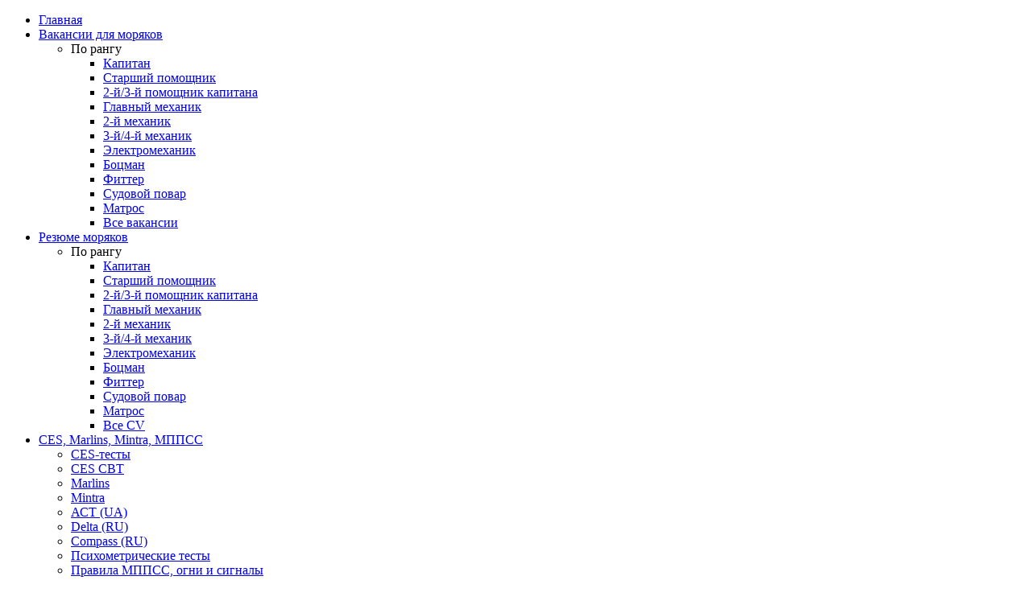

--- FILE ---
content_type: text/html; charset=UTF-8
request_url: https://gloap.net/news/item/18/
body_size: 25311
content:
<!DOCTYPE html>

<html class="no-js" lang="ru-RU">

<head>

    <meta charset="UTF-8">
    <meta name="viewport" content="width=device-width, initial-scale=1.0">
    <meta http-equiv="X-UA-Compatible" content="IE=edge">

    <link rel="profile" href="https://gmpg.org/xfn/11">

    <link rel="preload" href="https://gloap.net/wp-content/uploads/2022/04/logo.png" as="image" fetchpriority="high"><link rel="preload" href="https://gloap.net/wp-content/themes/pdxtemplate/min/pdxtemplate.css?r=1768538972" as="style"><link rel="preload" href="https://gloap.net/wp-content/themes/pdxtemplate/min/other.css?r=1768538972" as="style"><script async src="https://gloap.net/wp-content/themes/pdxtemplate/min/jquery.js?r=1768538972"></script><script>
        start_js();
        function start_js() {
          if ( typeof jQuery == 'undefined' || !document.body ) {
            window.setTimeout(start_js, 33);
            return;
          }
          if ( document.querySelector('body.is_product') ) {
            let script = document.createElement( 'script' );
            script.type = 'text/javascript';
            script.src = 'https://gloap.net/wp-content/themes/pdxtemplate/min/product.js?r=1768538972';
            document.body.appendChild(script);
          } else if ( document.querySelector('body.woocommerce-checkout') || document.querySelector('body.woocommerce-cart') ) {
            let script = document.createElement( 'script' );
            script.type = 'text/javascript';
            script.src = 'https://gloap.net/wp-content/themes/pdxtemplate/min/checkout.js?r=1768538972';
            document.body.appendChild(script);
          }

          let script = document.createElement( 'script' );
          script.type = 'text/javascript';
          script.src = 'https://gloap.net/wp-content/themes/pdxtemplate/min/pdxtemplate.js?r=1768538972';
          document.body.appendChild(script);
        }
      </script><meta name='robots' content='max-image-preview:large' />
<link rel="alternate" href="https://gloap.net/news/item/18/" hreflang="ru" />
<link rel="alternate" href="https://gloap.net/en/news/item/18/" hreflang="en" />
<link rel="alternate" href="https://gloap.net/uk/news/item/18/" hreflang="uk" />
<link rel="alternate" href="https://gloap.net/de/news/item/18/" hreflang="de" />
<link rel="alternate" href="https://gloap.net/fr/news/item/18/" hreflang="fr" />
<link rel="alternate" href="https://gloap.net/zh/news/item/18/" hreflang="zh" />
<title>Фонд помощи украинским транспортникам учредили ITF и ETF, 🇺🇦 Ukraine, Ukraine. ID 18</title>

<meta name="description" content="Фонд помощи украинским транспортникам учредили ITF и ETF, 🇺🇦 Ukraine, Ukraine, читать подробнее об этой новости для моряков. ID 18" />


<meta property="og:locale" content="ru_RU" />
<meta property="og:site_name" content="Global Application" />
<meta property="og:title" content="Фонд помощи украинским транспортникам учредили ITF и ETF, 🇺🇦 Ukraine, Ukraine. ID 18" />
<meta property="og:description" content="Фонд помощи украинским транспортникам учредили ITF и ETF, 🇺🇦 Ukraine, Ukraine, читать подробнее об этой новости для моряков. ID 18" />
<meta property="og:type" content="article" />
<meta property="og:url" content="https://gloap.net/news/item/18/" />
<meta property="article:section" content="Русский" />
<meta property="og:image" content="https://gloap.net/wp-content/uploads/2022/04/logo.png" />
<meta property="og:image:width" content="91" />
<meta property="og:image:height" content="128" />
<meta name="twitter:card" content="summary" />
<meta name="twitter:description" content="Фонд помощи украинским транспортникам учредили ITF и ETF, 🇺🇦 Ukraine, Ukraine, читать подробнее об этой новости для моряков. ID 18" />
<meta name="twitter:title" content="Фонд помощи украинским транспортникам учредили ITF и ETF, 🇺🇦 Ukraine, Ukraine. ID 18" />
<meta name="twitter:image" content="https://gloap.net/wp-content/uploads/2022/04/logo.png" />

<style id='wp-img-auto-sizes-contain-inline-css'>
img:is([sizes=auto i],[sizes^="auto," i]){contain-intrinsic-size:3000px 1500px}
/*# sourceURL=wp-img-auto-sizes-contain-inline-css */
</style>
<script type="text/javascript">
            window._nslDOMReady = (function () {
                const executedCallbacks = new Set();
            
                return function (callback) {
                    /**
                    * Third parties might dispatch DOMContentLoaded events, so we need to ensure that we only run our callback once!
                    */
                    if (executedCallbacks.has(callback)) return;
            
                    const wrappedCallback = function () {
                        if (executedCallbacks.has(callback)) return;
                        executedCallbacks.add(callback);
                        callback();
                    };
            
                    if (document.readyState === "complete" || document.readyState === "interactive") {
                        wrappedCallback();
                    } else {
                        document.addEventListener("DOMContentLoaded", wrappedCallback);
                    }
                };
            })();
        </script><link rel="canonical" href="https://gloap.net/news/item/18/" />
<style type="text/css">div.nsl-container[data-align="left"] {
    text-align: left;
}

div.nsl-container[data-align="center"] {
    text-align: center;
}

div.nsl-container[data-align="right"] {
    text-align: right;
}


div.nsl-container div.nsl-container-buttons a[data-plugin="nsl"] {
    text-decoration: none;
    box-shadow: none;
    border: 0;
}

div.nsl-container .nsl-container-buttons {
    display: flex;
    padding: 5px 0;
}

div.nsl-container.nsl-container-block .nsl-container-buttons {
    display: inline-grid;
    grid-template-columns: minmax(145px, auto);
}

div.nsl-container-block-fullwidth .nsl-container-buttons {
    flex-flow: column;
    align-items: center;
}

div.nsl-container-block-fullwidth .nsl-container-buttons a,
div.nsl-container-block .nsl-container-buttons a {
    flex: 1 1 auto;
    display: block;
    margin: 5px 0;
    width: 100%;
}

div.nsl-container-inline {
    margin: -5px;
    text-align: left;
}

div.nsl-container-inline .nsl-container-buttons {
    justify-content: center;
    flex-wrap: wrap;
}

div.nsl-container-inline .nsl-container-buttons a {
    margin: 5px;
    display: inline-block;
}

div.nsl-container-grid .nsl-container-buttons {
    flex-flow: row;
    align-items: center;
    flex-wrap: wrap;
}

div.nsl-container-grid .nsl-container-buttons a {
    flex: 1 1 auto;
    display: block;
    margin: 5px;
    max-width: 280px;
    width: 100%;
}

@media only screen and (min-width: 650px) {
    div.nsl-container-grid .nsl-container-buttons a {
        width: auto;
    }
}

div.nsl-container .nsl-button {
    cursor: pointer;
    vertical-align: top;
    border-radius: 4px;
}

div.nsl-container .nsl-button-default {
    color: #fff;
    display: flex;
}

div.nsl-container .nsl-button-icon {
    display: inline-block;
}

div.nsl-container .nsl-button-svg-container {
    flex: 0 0 auto;
    padding: 8px;
    display: flex;
    align-items: center;
}

div.nsl-container svg {
    height: 24px;
    width: 24px;
    vertical-align: top;
}

div.nsl-container .nsl-button-default div.nsl-button-label-container {
    margin: 0 24px 0 12px;
    padding: 10px 0;
    font-family: Helvetica, Arial, sans-serif;
    font-size: 16px;
    line-height: 20px;
    letter-spacing: .25px;
    overflow: hidden;
    text-align: center;
    text-overflow: clip;
    white-space: nowrap;
    flex: 1 1 auto;
    -webkit-font-smoothing: antialiased;
    -moz-osx-font-smoothing: grayscale;
    text-transform: none;
    display: inline-block;
}

div.nsl-container .nsl-button-google[data-skin="light"] {
    box-shadow: inset 0 0 0 1px #747775;
    color: #1f1f1f;
}

div.nsl-container .nsl-button-google[data-skin="dark"] {
    box-shadow: inset 0 0 0 1px #8E918F;
    color: #E3E3E3;
}

div.nsl-container .nsl-button-google[data-skin="neutral"] {
    color: #1F1F1F;
}

div.nsl-container .nsl-button-google div.nsl-button-label-container {
    font-family: "Roboto Medium", Roboto, Helvetica, Arial, sans-serif;
}

div.nsl-container .nsl-button-apple .nsl-button-svg-container {
    padding: 0 6px;
}

div.nsl-container .nsl-button-apple .nsl-button-svg-container svg {
    height: 40px;
    width: auto;
}

div.nsl-container .nsl-button-apple[data-skin="light"] {
    color: #000;
    box-shadow: 0 0 0 1px #000;
}

div.nsl-container .nsl-button-facebook[data-skin="white"] {
    color: #000;
    box-shadow: inset 0 0 0 1px #000;
}

div.nsl-container .nsl-button-facebook[data-skin="light"] {
    color: #1877F2;
    box-shadow: inset 0 0 0 1px #1877F2;
}

div.nsl-container .nsl-button-spotify[data-skin="white"] {
    color: #191414;
    box-shadow: inset 0 0 0 1px #191414;
}

div.nsl-container .nsl-button-apple div.nsl-button-label-container {
    font-size: 17px;
    font-family: -apple-system, BlinkMacSystemFont, "Segoe UI", Roboto, Helvetica, Arial, sans-serif, "Apple Color Emoji", "Segoe UI Emoji", "Segoe UI Symbol";
}

div.nsl-container .nsl-button-slack div.nsl-button-label-container {
    font-size: 17px;
    font-family: -apple-system, BlinkMacSystemFont, "Segoe UI", Roboto, Helvetica, Arial, sans-serif, "Apple Color Emoji", "Segoe UI Emoji", "Segoe UI Symbol";
}

div.nsl-container .nsl-button-slack[data-skin="light"] {
    color: #000000;
    box-shadow: inset 0 0 0 1px #DDDDDD;
}

div.nsl-container .nsl-button-tiktok[data-skin="light"] {
    color: #161823;
    box-shadow: 0 0 0 1px rgba(22, 24, 35, 0.12);
}


div.nsl-container .nsl-button-kakao {
    color: rgba(0, 0, 0, 0.85);
}

.nsl-clear {
    clear: both;
}

.nsl-container {
    clear: both;
}

.nsl-disabled-provider .nsl-button {
    filter: grayscale(1);
    opacity: 0.8;
}

/*Button align start*/

div.nsl-container-inline[data-align="left"] .nsl-container-buttons {
    justify-content: flex-start;
}

div.nsl-container-inline[data-align="center"] .nsl-container-buttons {
    justify-content: center;
}

div.nsl-container-inline[data-align="right"] .nsl-container-buttons {
    justify-content: flex-end;
}


div.nsl-container-grid[data-align="left"] .nsl-container-buttons {
    justify-content: flex-start;
}

div.nsl-container-grid[data-align="center"] .nsl-container-buttons {
    justify-content: center;
}

div.nsl-container-grid[data-align="right"] .nsl-container-buttons {
    justify-content: flex-end;
}

div.nsl-container-grid[data-align="space-around"] .nsl-container-buttons {
    justify-content: space-around;
}

div.nsl-container-grid[data-align="space-between"] .nsl-container-buttons {
    justify-content: space-between;
}

/* Button align end*/

/* Redirect */

#nsl-redirect-overlay {
    display: flex;
    flex-direction: column;
    justify-content: center;
    align-items: center;
    position: fixed;
    z-index: 1000000;
    left: 0;
    top: 0;
    width: 100%;
    height: 100%;
    backdrop-filter: blur(1px);
    background-color: RGBA(0, 0, 0, .32);;
}

#nsl-redirect-overlay-container {
    display: flex;
    flex-direction: column;
    justify-content: center;
    align-items: center;
    background-color: white;
    padding: 30px;
    border-radius: 10px;
}

#nsl-redirect-overlay-spinner {
    content: '';
    display: block;
    margin: 20px;
    border: 9px solid RGBA(0, 0, 0, .6);
    border-top: 9px solid #fff;
    border-radius: 50%;
    box-shadow: inset 0 0 0 1px RGBA(0, 0, 0, .6), 0 0 0 1px RGBA(0, 0, 0, .6);
    width: 40px;
    height: 40px;
    animation: nsl-loader-spin 2s linear infinite;
}

@keyframes nsl-loader-spin {
    0% {
        transform: rotate(0deg)
    }
    to {
        transform: rotate(360deg)
    }
}

#nsl-redirect-overlay-title {
    font-family: -apple-system, BlinkMacSystemFont, "Segoe UI", Roboto, Oxygen-Sans, Ubuntu, Cantarell, "Helvetica Neue", sans-serif;
    font-size: 18px;
    font-weight: bold;
    color: #3C434A;
}

#nsl-redirect-overlay-text {
    font-family: -apple-system, BlinkMacSystemFont, "Segoe UI", Roboto, Oxygen-Sans, Ubuntu, Cantarell, "Helvetica Neue", sans-serif;
    text-align: center;
    font-size: 14px;
    color: #3C434A;
}

/* Redirect END*/</style><style type="text/css">/* Notice fallback */
#nsl-notices-fallback {
    position: fixed;
    right: 10px;
    top: 10px;
    z-index: 10000;
}

.admin-bar #nsl-notices-fallback {
    top: 42px;
}

#nsl-notices-fallback > div {
    position: relative;
    background: #fff;
    border-left: 4px solid #fff;
    box-shadow: 0 1px 1px 0 rgba(0, 0, 0, .1);
    margin: 5px 15px 2px;
    padding: 1px 20px;
}

#nsl-notices-fallback > div.error {
    display: block;
    border-left-color: #dc3232;
}

#nsl-notices-fallback > div.updated {
    display: block;
    border-left-color: #46b450;
}

#nsl-notices-fallback p {
    margin: .5em 0;
    padding: 2px;
}

#nsl-notices-fallback > div:after {
    position: absolute;
    right: 5px;
    top: 5px;
    content: '\00d7';
    display: block;
    height: 16px;
    width: 16px;
    line-height: 16px;
    text-align: center;
    font-size: 20px;
    cursor: pointer;
}</style><link rel="icon" href="https://gloap.net/wp-content/uploads/2023/10/favicon_big-100x100.png" sizes="32x32" />
<link rel="apple-touch-icon" href="https://gloap.net/wp-content/uploads/2023/10/favicon_big.png" />
<link rel="stylesheet" href="https://gloap.net/wp-content/themes/pdxtemplate/min/pdxtemplate.css?r=1768538972">
      <link rel="stylesheet" href="https://gloap.net/wp-content/themes/pdxtemplate/min/other.css?r=1768538972"><script>
      var currentDate = `${new Date().getDate()}.${new Date().getMonth()+1}.${new Date().getHours()}`;
      var userData = { };
      var userMsg = [];
      var pchat_settings = {};
    </script><script> var p1='a href="mai',p_2='answer.gloap.net',p2='info',p3='">',p4,p5='/a',p6='',p7='',p8=''; p1+='lto:'; p2+='@'; p_2+='@'; p2+='gloap.net'; p4=p2;</script><script> p_2+='gmail.com';</script>    <script>
        window.dataLayer = window.dataLayer || [];
        function gtag() { dataLayer.push(arguments); }
    </script>

</head>

<body class="wp-singular page-template page-template-templates page-template-template-news page-template-templatestemplate-news-php page page-id-97 wp-custom-logo wp-theme-pdxtemplate pdxtheme pdxhtml_cached is_item cookies-not-set singular missing-post-thumbnail has-no-pagination not-showing-comments show-avatars template-news footer-top-visible" data-template="news" data-smode="0">

        <div class="allcontent">
        <div class="menu precblock" onclick="stpr(event || window.event);">
            <div class="menu__in cblock flex_item">
                <ul id="menu-glavnoe-ru" class="flex_item"><li id="menu-item-942" class="menu-item menu-item-type-custom menu-item-object-custom menu-item-home menu-item-942"><a href="https://gloap.net/">Главная</a></li>
<li id="menu-item-428" class="menu-item menu-item-type-post_type menu-item-object-page menu-item-has-children menu-item-428"><a href="https://gloap.net/vacancy/">Вакансии для моряков</a><span class="icon"></span>
<ul class="sub-menu">
	<li id="menu-item-1050" class="menu-item menu-item-type-custom menu-item-object-custom menu-item-has-children menu-item-1050"><span class="a unselectable" onclick="toggle_menu_three(this);">По рангу</span><span class="icon"></span>
	<ul class="sub-menu">
		<li id="menu-item-1051" class="menu-item menu-item-type-custom menu-item-object-custom menu-item-1051"><a href="/vacancy/f/r_490/">Капитан</a></li>
		<li id="menu-item-1057" class="menu-item menu-item-type-custom menu-item-object-custom menu-item-1057"><a href="/vacancy/f/r_462/">Старший помощник</a></li>
		<li id="menu-item-1058" class="menu-item menu-item-type-custom menu-item-object-custom menu-item-1058"><a href="/vacancy/f/r_433,435,489,611/">2-й/3-й помощник капитана</a></li>
		<li id="menu-item-1059" class="menu-item menu-item-type-custom menu-item-object-custom menu-item-1059"><a href="/vacancy/f/r_460/">Главный механик</a></li>
		<li id="menu-item-1060" class="menu-item menu-item-type-custom menu-item-object-custom menu-item-1060"><a href="/vacancy/f/r_432/">2-й механик</a></li>
		<li id="menu-item-1061" class="menu-item menu-item-type-custom menu-item-object-custom menu-item-1061"><a href="/vacancy/f/r_434,436,477,478,485,488/">3-й/4-й механик</a></li>
		<li id="menu-item-1062" class="menu-item menu-item-type-custom menu-item-object-custom menu-item-1062"><a href="/vacancy/f/r_479,737,476,494,473,474,475/">Электромеханик</a></li>
		<li id="menu-item-1052" class="menu-item menu-item-type-custom menu-item-object-custom menu-item-1052"><a href="/vacancy/f/r_453/">Боцман</a></li>
		<li id="menu-item-1053" class="menu-item menu-item-type-custom menu-item-object-custom menu-item-1053"><a href="/vacancy/f/r_440,483,470,478,484,495,500/">Фиттер</a></li>
		<li id="menu-item-1055" class="menu-item menu-item-type-custom menu-item-object-custom menu-item-1055"><a href="/vacancy/f/r_465,491,438,445,504,459/">Судовой повар</a></li>
		<li id="menu-item-1054" class="menu-item menu-item-type-custom menu-item-object-custom menu-item-1054"><a href="/vacancy/f/r_441,503,499,526,437,438,439,440,442,443,610,500/">Матрос</a></li>
		<li id="menu-item-1056" class="menu-item menu-item-type-custom menu-item-object-custom menu-item-1056"><a href="/vacancy/">Все вакансии</a></li>
	</ul>
</li>
</ul>
</li>
<li id="menu-item-20" class="menu-item menu-item-type-post_type menu-item-object-page menu-item-has-children menu-item-20"><a href="https://gloap.net/sailors/">Резюме моряков</a><span class="icon"></span>
<ul class="sub-menu">
	<li id="menu-item-1128" class="menu-item menu-item-type-custom menu-item-object-custom menu-item-has-children menu-item-1128"><span class="a unselectable" onclick="toggle_menu_three(this);">По рангу</span><span class="icon"></span>
	<ul class="sub-menu">
		<li id="menu-item-1129" class="menu-item menu-item-type-custom menu-item-object-custom menu-item-1129"><a href="/sailors/f/r1_490/">Капитан</a></li>
		<li id="menu-item-1130" class="menu-item menu-item-type-custom menu-item-object-custom menu-item-1130"><a href="/sailors/f/r1_462/">Старший помощник</a></li>
		<li id="menu-item-1131" class="menu-item menu-item-type-custom menu-item-object-custom menu-item-1131"><a href="/sailors/f/r1_433,435,489,611/">2-й/3-й помощник капитана</a></li>
		<li id="menu-item-1132" class="menu-item menu-item-type-custom menu-item-object-custom menu-item-1132"><a href="/sailors/f/r1_460/">Главный механик</a></li>
		<li id="menu-item-1133" class="menu-item menu-item-type-custom menu-item-object-custom menu-item-1133"><a href="/sailors/f/r1_432/">2-й механик</a></li>
		<li id="menu-item-1134" class="menu-item menu-item-type-custom menu-item-object-custom menu-item-1134"><a href="/sailors/f/r1_434,436,477,478,485,488/">3-й/4-й механик</a></li>
		<li id="menu-item-1135" class="menu-item menu-item-type-custom menu-item-object-custom menu-item-1135"><a href="/sailors/f/r1_479,737,476,494,473,474,475/">Электромеханик</a></li>
		<li id="menu-item-1136" class="menu-item menu-item-type-custom menu-item-object-custom menu-item-1136"><a href="/sailors/f/r1_453/">Боцман</a></li>
		<li id="menu-item-1137" class="menu-item menu-item-type-custom menu-item-object-custom menu-item-1137"><a href="/sailors/f/r1_440,483,470,478,484,495,500/">Фиттер</a></li>
		<li id="menu-item-1138" class="menu-item menu-item-type-custom menu-item-object-custom menu-item-1138"><a href="/sailors/f/r1_465,491,438,445,504,459/">Судовой повар</a></li>
		<li id="menu-item-1139" class="menu-item menu-item-type-custom menu-item-object-custom menu-item-1139"><a href="/sailors/f/r1_441,503,499,526,437,438,439,440,442,443,610,500/">Матрос</a></li>
		<li id="menu-item-1140" class="menu-item menu-item-type-custom menu-item-object-custom menu-item-1140"><a href="/sailors/">Все CV</a></li>
	</ul>
</li>
</ul>
</li>
<li id="menu-item-1024" class="menu-item menu-item-type-post_type menu-item-object-page menu-item-has-children menu-item-1024"><a href="https://gloap.net/testy_ces/">CES, Marlins, Mintra, МППСС</a><span class="icon"></span>
<ul class="sub-menu">
	<li id="menu-item-1218" class="menu-item menu-item-type-custom menu-item-object-custom menu-item-1218"><a href="/testy_ces/">CES-тесты</a></li>
	<li id="menu-item-1652" class="menu-item menu-item-type-custom menu-item-object-custom menu-item-1652"><a href="/testy_cbt/">CES CBT</a></li>
	<li id="menu-item-1653" class="menu-item menu-item-type-custom menu-item-object-custom menu-item-1653"><a href="/testy_marlins/">Marlins</a></li>
	<li id="menu-item-1654" class="menu-item menu-item-type-custom menu-item-object-custom menu-item-1654"><a href="/testy_mintra/">Mintra</a></li>
	<li id="menu-item-1655" class="menu-item menu-item-type-custom menu-item-object-custom menu-item-1655"><a href="/testy_ast/">АСТ (UA)</a></li>
	<li id="menu-item-1656" class="menu-item menu-item-type-custom menu-item-object-custom menu-item-1656"><a href="/testy_delta/">Delta (RU)</a></li>
	<li id="menu-item-1657" class="menu-item menu-item-type-custom menu-item-object-custom menu-item-1657"><a href="/testy_compass/">Compass (RU)</a></li>
	<li id="menu-item-2219" class="menu-item menu-item-type-post_type menu-item-object-page menu-item-2219"><a href="https://gloap.net/testy_psychometric/">Психометрические тесты</a></li>
	<li id="menu-item-1737" class="menu-item menu-item-type-post_type menu-item-object-page menu-item-1737"><a href="https://gloap.net/mppss/">Правила МППСС, огни и сигналы</a></li>
	<li id="menu-item-1658" class="menu-item menu-item-type-custom menu-item-object-custom menu-item-has-children menu-item-1658"><span class="a unselectable" onclick="toggle_menu_three(this);">По типу судна</span><span class="icon"></span>
	<ul class="sub-menu">
		<li id="menu-item-1209" class="menu-item menu-item-type-custom menu-item-object-custom menu-item-1209"><a href="/testy_ces/get/oil/">Для нефтяного танкера</a></li>
		<li id="menu-item-1206" class="menu-item menu-item-type-custom menu-item-object-custom menu-item-1206"><a href="/testy_ces/get/chem/">Для химического танкера</a></li>
		<li id="menu-item-1208" class="menu-item menu-item-type-custom menu-item-object-custom menu-item-1208"><a href="/testy_ces/get/gas/">Для газовоза</a></li>
		<li id="menu-item-1217" class="menu-item menu-item-type-custom menu-item-object-custom menu-item-1217"><a href="/testy_ces/get/bulk/">Для балкера</a></li>
		<li id="menu-item-1207" class="menu-item menu-item-type-custom menu-item-object-custom menu-item-1207"><a href="/testy_ces/get/cargo/">Для сухогруза</a></li>
		<li id="menu-item-1216" class="menu-item menu-item-type-custom menu-item-object-custom menu-item-1216"><a href="/testy_ces/get/general/">Для General Cargo</a></li>
		<li id="menu-item-1214" class="menu-item menu-item-type-custom menu-item-object-custom menu-item-1214"><a href="/testy_ces/get/container/">Для контейнеровоза</a></li>
		<li id="menu-item-1213" class="menu-item menu-item-type-custom menu-item-object-custom menu-item-1213"><a href="/testy_ces/get/roro/">Для грузового Ro-Ro</a></li>
		<li id="menu-item-1215" class="menu-item menu-item-type-custom menu-item-object-custom menu-item-1215"><a href="/testy_ces/get/reefer/">Для рефрижераторного транспорта</a></li>
		<li id="menu-item-1212" class="menu-item menu-item-type-custom menu-item-object-custom menu-item-1212"><a href="/testy_ces/get/seismic/">Для сейсмических суден</a></li>
		<li id="menu-item-1211" class="menu-item menu-item-type-custom menu-item-object-custom menu-item-1211"><a href="/testy_ces/get/anchor/">Для Anchor Handling</a></li>
		<li id="menu-item-1210" class="menu-item menu-item-type-custom menu-item-object-custom menu-item-1210"><a href="/testy_ces/get/pas/">Для пассажирского транспорта</a></li>
	</ul>
</li>
</ul>
</li>
<li id="menu-item-22" class="menu-item menu-item-type-post_type menu-item-object-page menu-item-has-children menu-item-22"><a href="https://gloap.net/agency/">Крюинги и судовладельцы</a><span class="icon"></span>
<ul class="sub-menu">
	<li id="menu-item-1044" class="menu-item menu-item-type-post_type menu-item-object-page menu-item-has-children menu-item-1044"><a href="https://gloap.net/maps/">На карте</a><span class="icon"></span>
	<ul class="sub-menu">
		<li id="menu-item-1404" class="menu-item menu-item-type-custom menu-item-object-custom menu-item-1404"><a href="/maps/area/ua/">Крюинги Украины</a></li>
		<li id="menu-item-1405" class="menu-item menu-item-type-custom menu-item-object-custom menu-item-1405"><a href="/maps/area/ru/">Крюинги России</a></li>
		<li id="menu-item-1406" class="menu-item menu-item-type-custom menu-item-object-custom menu-item-1406"><a href="/maps/area/lv/">Крюинги Латвии</a></li>
		<li id="menu-item-1407" class="menu-item menu-item-type-custom menu-item-object-custom menu-item-1407"><a href="/maps/area/lt/">Крюинги Литвы</a></li>
		<li id="menu-item-1408" class="menu-item menu-item-type-custom menu-item-object-custom menu-item-1408"><a href="/maps/area/ee/">Крюинги Эстонии</a></li>
		<li id="menu-item-1409" class="menu-item menu-item-type-custom menu-item-object-custom menu-item-1409"><a href="/maps/area/gr/">Крюинги Греции</a></li>
		<li id="menu-item-1410" class="menu-item menu-item-type-custom menu-item-object-custom menu-item-1410"><a href="/maps/">Все крюинги на карте</a></li>
	</ul>
</li>
</ul>
</li>
<li id="menu-item-1006" class="menu-item menu-item-type-custom menu-item-object-custom current-menu-ancestor current-menu-parent menu-item-has-children menu-item-1006"><span class="a unselectable" onclick="toggle_menu_three(this);">&#8230;</span><span class="icon"></span>
<ul class="sub-menu">
	<li id="menu-item-1043" class="menu-item menu-item-type-post_type menu-item-object-page menu-item-1043"><a href="https://gloap.net/trainers/">Учебно-тренажерные центры</a></li>
	<li id="menu-item-2200" class="menu-item menu-item-type-post_type menu-item-object-page menu-item-2200"><a href="https://gloap.net/certs-update/">Морские документы</a></li>
	<li id="menu-item-1023" class="menu-item menu-item-type-post_type menu-item-object-page menu-item-1023"><a href="https://gloap.net/ships/">База данных суден</a></li>
	<li id="menu-item-1022" class="menu-item menu-item-type-post_type menu-item-object-page current-menu-item page_item page-item-97 current_page_item menu-item-has-children menu-item-1022"><a href="https://gloap.net/news/" aria-current="page">Морские новости</a><span class="icon"></span>
	<ul class="sub-menu">
		<li id="menu-item-1476" class="menu-item menu-item-type-custom menu-item-object-custom menu-item-1476"><a href="/news/education/">Обучающие статьи</a></li>
		<li id="menu-item-1475" class="menu-item menu-item-type-custom menu-item-object-custom menu-item-1475"><a href="/news/news/">Морские новости</a></li>
		<li id="menu-item-1474" class="menu-item menu-item-type-custom menu-item-object-custom menu-item-1474"><a href="/news/events/">Мероприятия</a></li>
		<li id="menu-item-1477" class="menu-item menu-item-type-custom menu-item-object-custom menu-item-1477"><a href="/news/action/">Акции и предложения</a></li>
		<li id="menu-item-1473" class="menu-item menu-item-type-custom menu-item-object-custom menu-item-1473"><a href="/news/help/">Справка по сайту</a></li>
	</ul>
</li>
	<li id="menu-item-1021" class="menu-item menu-item-type-post_type menu-item-object-page menu-item-1021"><a href="https://gloap.net/contacts/">Пишите нам</a></li>
</ul>
</li>
</ul>            </div>
        </div>
        <header class="header precblock">
            <div class="header__in cblock flex_item">
                <span style="display: none;" class="header__rightitem header__menubtn is_a unselectable" onclick="stpr(event || window.event); show_mnu();">&nbsp;</span><a href="/" class="header__logoWrap"><img class="header__logo" alt="Logo" width="91" height="128" src="https://gloap.net/wp-content/uploads/2022/04/logo.png" fetchpriority="high" /></a><div class="header__oprojects flex_item"><a href="https://gloapm.com" target="_blank" rel="nofollow" class="oprojects oprojects_gloapm" title="GLOAPM.COM. Компании на карте: ремонт, строительство, крюинги, порты и др."><img class="oprojects__logo" alt="gloapm.com" width="126" height="90" src="/wp-content/themes/pdxtemplate/logo_gloapm.png" /><div class="oprojects__title" >GLOBAL</div><div class="oprojects__desk" >Machinery</div></a></div><div class="header__profile"><div style="display: none;" class="closemeimg" onclick="close_login();">&nbsp;</div><form class="loginform" action="/wp-login.php?pass=1" method="post"><div class="flex_item">
        <div class="loginform__item">
        <div><input class="form-text" placeholder="E-mail" value="" name="log" type="text" required></div>
        <div class="forgetmenot"><input name="rememberme" type="checkbox" checked id="rememberme" value="forever"> <label for="rememberme">Запомнить меня</label></div>
        </div>
        <div class="loginform__item">
        <div><input class="form-text" placeholder="Пароль" value="" name="pwd" type="password" required></div>
        <div class="loginform__link flex_item"><span class="agrey" onclick="showModal('pdx_restore');">Забыли пароль?</span></div>
        <div class="loginform__link flex_item"><a class="agrey" href="/register/">Регистрация</a></div>
        </div>
        <div class="loginform__item loginform__item_submit">
          <div class="form-action"><button class="form-submit" name="wp-submit">Войти</button></div>
          <div class="loginform__socials">
            <div class="loginform__soclabel">войти через:</div>
            <div class="loginform__soclist">
              <a class="loginform__socitem loginform__socitem_type_google" href="https://gloap.net/wp-login.php?loginSocial=google" data-plugin="nsl" data-action="connect" data-redirect="https://gloap.net/account/" data-trackerdata="login" data-provider="google" aria-label="Войти через Google" data-popupwidth="600" data-popupheight="700">&nbsp;</a>
              <a class="loginform__socitem loginform__socitem_type_twitter" href="https://gloap.net/wp-login.php?loginSocial=twitter" data-plugin="nsl" data-action="connect" data-redirect="https://gloap.net/account/" data-trackerdata="login" data-provider="twitter" aria-label="Войти через Twitter" data-popupwidth="600" data-popupheight="700">&nbsp;</a>
            </div>
          </div>
        </div>
        </div></form></div><div class="header__profile_mob flex_item" style="display: none;"><span class="isbtn isbtn_theme_blue isbtn_theme_sm" onclick="toggle_login();">Вход на сайт</span><a class="agrey" href="/register/">Регистрация</a></div>                            </div>
        </header>

                    <div class="searchTab precblock">
                <div class="searchTab__wrap cblock flex_item">
                    <div class="searchTab__items flex_item">
                        <strong class="searchTab__item searchTab__item_active" data-stab="1"
                            onclick="changeSTab(1);">Для моряков</strong>
                        <strong class="searchTab__item" data-stab="2"
                            onclick="changeSTab(2);">Для компаний</strong>

                        <div class="icomenus flex_item">
                            <div class="icomenus__item">
                                <span class="helplink_type_company_13 helplink" onclick="showOverlayFrom('show_help', 'company_13');">&nbsp;</span><a class="fav icomenus__a"
                                    aria-label="Избранное"
                                    href="/fav/">&nbsp;</a>
                            </div>
                        </div>
                    </div>
                    <div class="tabber"><div class="staticFirst__block"><div class='widget_polylang'><div class='title_polylang'>Lang:</div><ul class='unselectable lngs6'>
	<li class="lang-item lang-item-831 lang-item-ru current-lang lang-item-first"><span onclick="show_pll_more();"  lang="ru-RU" data-hreflang="ru-RU" data-href="https://gloap.net/news/"><img src="data:image/svg+xml,%3C%3Fxml%20version='1.0'%20encoding='UTF-8'%3F%3E%3Csvg%20xmlns='http://www.w3.org/2000/svg'%20viewBox='0%200%209%206'%20width='900'%20height='600'%3E%3Crect%20fill='%23fff'%20width='9'%20height='3'/%3E%3Crect%20fill='%23d52b1e'%20y='3'%20width='9'%20height='3'/%3E%3Crect%20fill='%230039a6'%20y='2'%20width='9'%20height='2'/%3E%3C/svg%3E" alt="Русский" width="16" height="11" style="width: 16px; height: 11px;" /></span></li>
	<li class="lang-item lang-item-834 lang-item-en"><a onclick="changeLang();"  lang="en-US" hreflang="en-US" href="https://gloap.net/en/news/item/18/"><img src="data:image/svg+xml,%3C%3Fxml%20version='1.0'%20encoding='UTF-8'%3F%3E%3Csvg%20xmlns='http://www.w3.org/2000/svg'%20xmlns:xlink='http://www.w3.org/1999/xlink'%20width='1235'%20height='650'%20viewBox='0%200%207410%203900'%3E%3Crect%20width='7410'%20height='3900'%20fill='%23b22234'/%3E%3Cpath%20d='M0,450H7410m0,600H0m0,600H7410m0,600H0m0,600H7410m0,600H0'%20stroke='%23fff'%20stroke-width='300'/%3E%3Crect%20width='2964'%20height='2100'%20fill='%233c3b6e'/%3E%3Cg%20fill='%23fff'%3E%3Cg%20id='s18'%3E%3Cg%20id='s9'%3E%3Cg%20id='s5'%3E%3Cg%20id='s4'%3E%3Cpath%20id='s'%20d='M247,90%20317.534230,307.082039%20132.873218,172.917961H361.126782L176.465770,307.082039z'/%3E%3Cuse%20xlink:href='%23s'%20y='420'/%3E%3Cuse%20xlink:href='%23s'%20y='840'/%3E%3Cuse%20xlink:href='%23s'%20y='1260'/%3E%3C/g%3E%3Cuse%20xlink:href='%23s'%20y='1680'/%3E%3C/g%3E%3Cuse%20xlink:href='%23s4'%20x='247'%20y='210'/%3E%3C/g%3E%3Cuse%20xlink:href='%23s9'%20x='494'/%3E%3C/g%3E%3Cuse%20xlink:href='%23s18'%20x='988'/%3E%3Cuse%20xlink:href='%23s9'%20x='1976'/%3E%3Cuse%20xlink:href='%23s5'%20x='2470'/%3E%3C/g%3E%3C/svg%3E" alt="English" width="16" height="11" style="width: 16px; height: 11px;" /></a></li>
	<li class="lang-item lang-item-839 lang-item-uk"><a onclick="changeLang();"  lang="uk" hreflang="uk" href="https://gloap.net/uk/news/item/18/"><img src="data:image/svg+xml,%3Csvg%20xmlns='http://www.w3.org/2000/svg'%20width='1200'%20height='800'%3E%3Crect%20width='1200'%20height='800'%20fill='%230057B7'/%3E%3Crect%20width='1200'%20height='400'%20y='400'%20fill='%23FFD700'/%3E%3C/svg%3E" alt="Українська" width="16" height="11" style="width: 16px; height: 11px;" /></a></li>
	<li class="lang-item lang-item-925 lang-item-de"><a onclick="changeLang();"  lang="de-DE" hreflang="de-DE" href="https://gloap.net/de/news/item/18/"><img src="data:image/svg+xml,%3C%3Fxml%20version='1.0'%20encoding='UTF-8'%20standalone='no'%3F%3E%3C!DOCTYPE%20svg%20PUBLIC%20'-//W3C//DTD%20SVG%201.1//EN'%20'http://www.w3.org/Graphics/SVG/1.1/DTD/svg11.dtd'%3E%3Csvg%20xmlns='http://www.w3.org/2000/svg'%20width='1000'%20height='600'%20viewBox='0%200%205%203'%3E%3Cdesc%3EFlag%20of%20Germany%3C/desc%3E%3Crect%20id='black_stripe'%20width='5'%20height='3'%20y='0'%20x='0'%20fill='%23000'/%3E%3Crect%20id='red_stripe'%20width='5'%20height='2'%20y='1'%20x='0'%20fill='%23D00'/%3E%3Crect%20id='gold_stripe'%20width='5'%20height='1'%20y='2'%20x='0'%20fill='%23FFCE00'/%3E%3C/svg%3E" alt="Deutsch" width="16" height="11" style="width: 16px; height: 11px;" /></a></li>
	<li class="lang-item lang-item-930 lang-item-fr"><a onclick="changeLang();"  lang="fr-FR" hreflang="fr-FR" href="https://gloap.net/fr/news/item/18/"><img src="data:image/svg+xml,%3C%3Fxml%20version='1.0'%20encoding='UTF-8'%3F%3E%3Csvg%20xmlns='http://www.w3.org/2000/svg'%20width='900'%20height='600'%3E%3Crect%20width='900'%20height='600'%20fill='%23ED2939'/%3E%3Crect%20width='600'%20height='600'%20fill='%23fff'/%3E%3Crect%20width='300'%20height='600'%20fill='%23002395'/%3E%3C/svg%3E" alt="Français" width="16" height="11" style="width: 16px; height: 11px;" /></a></li>
	<li class="lang-item lang-item-935 lang-item-zh"><a onclick="changeLang();"  lang="zh-CN" hreflang="zh-CN" href="https://gloap.net/zh/news/item/18/"><img src="data:image/svg+xml,%3Csvg%20xmlns='http://www.w3.org/2000/svg'%20xmlns:xlink='http://www.w3.org/1999/xlink'%20width='900'%20height='600'%3E%3Cpath%20fill='%23EE1C25'%20d='M0%200h900v600H0z'/%3E%3Cg%20transform='translate(150,150)%20scale(3)'%3E%3Cpath%20id='s'%20d='M0,-30%2017.63355,24.27051%20-28.53171,-9.27051H28.53171L-17.63355,24.27051z'%20fill='%23FF0'/%3E%3C/g%3E%3Cuse%20xlink:href='%23s'%20transform='translate(300,60)%20rotate(23.036243)'/%3E%3Cuse%20xlink:href='%23s'%20transform='translate(360,120)%20rotate(45.869898)'/%3E%3Cuse%20xlink:href='%23s'%20transform='translate(360,210)%20rotate(69.945396)'/%3E%3Cuse%20xlink:href='%23s'%20transform='translate(300,270)%20rotate(20.659808)'/%3E%3C/svg%3E" alt="中文 (中国)" width="16" height="11" style="width: 16px; height: 11px;" /></a></li>
</ul><span class="polylang__showall unselectable" onclick="toggle_polylang();">&nbsp;</span></div>
</div></div>                </div>
            </div>
                        <div class="search precblock">
                <div class="search__wrap cblock">
                                        <div class="search__body search__body_active search__body_hiddened" data-sbody="1">
                        <div class="main_title">Поиск по актуальным вакансиям:</div><form method="get" class="cntlist__filters with_shadow flex_item" id="afilter_vmain" data-filters="vacancy"><div class="filter_item"><div class="ctree r" data-source="vacancy" data-name="r" onclick="showTree(this);" data-loading="#afilter_vmain"><div class="ctree__title">Должность</div><div class="ctree__val">Выберите...</div><div class="ctree__body" style="display: none;"><div class="donottouch2" onclick="stpr(event || window.event); closeModalCtree(); ">&nbsp;</div><div class="inlinefixed inlinebodydiv inlinebodydiv2 ctree__block" onclick="stpr(event || window.event);"><div class="inlinetitle">Должность</div><div class="closeimg closemeimg" onclick="closeModalCtree();">&nbsp;</div><div class="fieldset-wrapper"><div class="cnt"><div class="postblockover"><div class="content"><div class="view-content"><div class="isearch with_shadow flex_item"><input class="isearch__text" type="text" value="" placeholder="Введите часть слова" size="21" /><span class="isbtn isbtn_theme_sm isbtn_theme_blue" onclick="isearch_filter(this);">Фильтровать</span></div><div class="isearchsub"><span class="isbtn isbtn_theme_sm isbtn_theme_grey" onclick="ctree_collapse(this);">Свернуть все</span><span class="isbtn isbtn_theme_sm isbtn_theme_grey" onclick="ctree_close(this);">Применить</span></div><div class="file-tree"><span class="thr">&nbsp;</span></div></div></div></div></div></div></div></div></div></div><div class="filter_item"><select data-source="vacancy" aria-label="Гражданство" onchange="check_depend('ci', 'vacancy');" name="ci" class="check_depend filter__select styler" data-loading="#afilter_vmain"><option value="">Гражданство</option><option value="616">Russia</option><option value="617">Ukraine</option><option value="618">Georgia</option><option value="774">Afghanistan</option><option value="775">Aland Islands</option><option value="776">Albania</option><option value="777">Algeria</option><option value="778">American Samoa</option><option value="779">Andorra</option><option value="780">Angola</option><option value="781">Anguilla</option><option value="782">Antigua and Barbuda</option><option value="783">Argentina</option><option value="784">Armenia</option><option value="785">Australia</option><option value="786">Austria</option><option value="787">Azerbaijan</option><option value="788">Bahamas</option><option value="789">Bahrain</option><option value="790">Bangladesh</option><option value="791">Barbados</option><option value="792">Belarus</option><option value="793">Belgium</option><option value="794">Belize</option><option value="795">Benin</option><option value="796">Bermuda</option><option value="797">Bhutan</option><option value="798">Bolivia</option><option value="799">Bonaire, Saint Eustatius and Saba</option><option value="800">Bosnia and Herzegovina</option><option value="801">Botswana</option><option value="802">Brazil</option><option value="803">Brunei</option><option value="804">Bulgaria</option><option value="805">Burkina Faso</option><option value="806">Burundi</option><option value="807">Cambodia</option><option value="808">Cameroon</option><option value="809">Canada</option><option value="810">Cape Verde</option><option value="811">Cayman Islands</option><option value="812">Central African Republic</option><option value="813">Chad</option><option value="814">Chile</option><option value="815">China</option><option value="816">Colombia</option><option value="817">Comoros</option><option value="818">Costa Rica</option><option value="819">Croatia</option><option value="820">Cuba</option><option value="821">Cyprus</option><option value="822">Czech Republic</option><option value="823">Democratic Republic of the Congo</option><option value="824">Denmark</option><option value="825">Djibouti</option><option value="826">Dominica</option><option value="827">Dominican Republic</option><option value="828">East Timor</option><option value="829">Ecuador</option><option value="830">Egypt</option><option value="831">El Salvador</option><option value="832">Equatorial Guinea</option><option value="833">Eritrea</option><option value="834">Estonia</option><option value="835">Ethiopia</option><option value="836">Faroe Islands</option><option value="837">Fiji</option><option value="838">Finland</option><option value="839">France</option><option value="840">French Guiana</option><option value="841">French Polynesia</option><option value="842">Gabon</option><option value="843">Gambia</option><option value="844">Germany</option><option value="845">Ghana</option><option value="846">Greece</option><option value="847">Greenland</option><option value="848">Grenada</option><option value="849">Guadeloupe</option><option value="850">Guam</option><option value="851">Guatemala</option><option value="852">Guernsey</option><option value="853">Guinea</option><option value="854">Guinea-Bissau</option><option value="855">Guyana</option><option value="856">Haiti</option><option value="857">Honduras</option><option value="858">Hong Kong</option><option value="859">Hungary</option><option value="860">Iceland</option><option value="770">India</option><option value="773">Indonesia</option><option value="861">Iran</option><option value="862">Iraq</option><option value="863">Ireland</option><option value="864">Isle of Man</option><option value="865">Israel</option><option value="866">Italy</option><option value="867">Ivory Coast</option><option value="868">Jamaica</option><option value="869">Japan</option><option value="870">Jersey</option><option value="871">Jordan</option><option value="872">Kazakhstan</option><option value="873">Kenya</option><option value="874">Kiribati</option><option value="875">Kosovo</option><option value="876">Kuwait</option><option value="877">Kyrgyzstan</option><option value="878">Laos</option><option value="879">Latvia</option><option value="880">Lebanon</option><option value="881">Lesotho</option><option value="882">Liberia</option><option value="883">Libya</option><option value="884">Liechtenstein</option><option value="885">Lithuania</option><option value="886">Luxembourg</option><option value="887">Macedonia</option><option value="888">Madagascar</option><option value="889">Malawi</option><option value="890">Malaysia</option><option value="891">Maldives</option><option value="892">Mali</option><option value="893">Malta</option><option value="894">Marshall Islands</option><option value="895">Martinique</option><option value="896">Mauritania</option><option value="897">Mauritius</option><option value="898">Mayotte</option><option value="899">Mexico</option><option value="900">Micronesia</option><option value="901">Moldova</option><option value="902">Monaco</option><option value="903">Mongolia</option><option value="904">Montenegro</option><option value="905">Morocco</option><option value="906">Mozambique</option><option value="907">Myanmar</option><option value="908">Namibia</option><option value="909">Nauru</option><option value="910">Nepal</option><option value="911">Netherlands</option><option value="912">New Caledonia</option><option value="913">New Zealand</option><option value="914">Nicaragua</option><option value="915">Niger</option><option value="916">Nigeria</option><option value="917">North Korea</option><option value="918">Northern Mariana Islands</option><option value="919">Norway</option><option value="920">Oman</option><option value="772">Pakistan</option><option value="921">Palau</option><option value="922">Palestinian Territory</option><option value="923">Panama</option><option value="924">Papua New Guinea</option><option value="925">Paraguay</option><option value="926">Peru</option><option value="771">Philippines</option><option value="927">Poland</option><option value="928">Portugal</option><option value="929">Puerto Rico</option><option value="930">Qatar</option><option value="931">Republic of the Congo</option><option value="932">Reunion</option><option value="933">Romania</option><option value="934">Rwanda</option><option value="935">Saint Kitts and Nevis</option><option value="936">Saint Lucia</option><option value="937">Saint Pierre and Miquelon</option><option value="938">Saint Vincent and the Grenadines</option><option value="939">Samoa</option><option value="940">San Marino</option><option value="941">Sao Tome and Principe</option><option value="942">Saudi Arabia</option><option value="943">Senegal</option><option value="944">Serbia</option><option value="945">Seychelles</option><option value="946">Sierra Leone</option><option value="947">Singapore</option><option value="948">Slovakia</option><option value="949">Slovenia</option><option value="950">Solomon Islands</option><option value="951">Somalia</option><option value="952">South Africa</option><option value="953">South Korea</option><option value="954">South Sudan</option><option value="955">Spain</option><option value="956">Sri Lanka</option><option value="957">Sudan</option><option value="958">Suriname</option><option value="959">Svalbard and Jan Mayen</option><option value="960">Swaziland</option><option value="961">Sweden</option><option value="962">Switzerland</option><option value="963">Syria</option><option value="964">Taiwan</option><option value="965">Tajikistan</option><option value="966">Tanzania</option><option value="967">Thailand</option><option value="968">Togo</option><option value="969">Tonga</option><option value="970">Trinidad and Tobago</option><option value="971">Tunisia</option><option value="972">Turkey</option><option value="973">Turkmenistan</option><option value="974">Tuvalu</option><option value="975">U.S. Virgin Islands</option><option value="976">Uganda</option><option value="977">United Arab Emirates</option><option value="978">United Kingdom</option><option value="979">United States</option><option value="980">Uruguay</option><option value="981">Uzbekistan</option><option value="982">Vanuatu</option><option value="983">Venezuela</option><option value="984">Vietnam</option><option value="985">Yemen</option><option value="986">Zambia</option><option value="987">Zimbabwe</option></select><span class="placeholder">Гражданство</span></div><div class="filter_item"><span class="filter__wrap"><input type="text" name="df" class="filter__text isdate" value="" data-range="-0:+2" placeholder="Дата посадки на борт, от" /><span class="placeholder">Дата посадки на борт, от</span></span></div><div class="filter_item"><span class="filter__wrap"><input type="text" name="dt" class="filter__text isdate" value="" data-range="-0:+2" placeholder="Дата посадки на борт, до" /><span class="placeholder">Дата посадки на борт, до</span></span></div><div class="filter_item"><span class="filter__wrap"><input type="text" name="si" class="filter__text isnumeric" value="" placeholder="Зарплата от" /><span class="placeholder">Зарплата от</span></span></div><div class="filter_item"><span class="filter__wrap"><input type="text" name="sa" class="filter__text isnumeric" value="" placeholder="Зарплата до" /><span class="placeholder">Зарплата до</span></span></div><div class="filter_item"><div class="ctree vt" data-source="vacancy" data-name="vt" onclick="showTree(this);" data-loading="#afilter_vmain"><div class="ctree__title">Тип судна</div><div class="ctree__val">Выберите...</div><div class="ctree__body" style="display: none;"><div class="donottouch2" onclick="stpr(event || window.event); closeModalCtree(); ">&nbsp;</div><div class="inlinefixed inlinebodydiv inlinebodydiv2 ctree__block" onclick="stpr(event || window.event);"><div class="inlinetitle">Тип судна</div><div class="closeimg closemeimg" onclick="closeModalCtree();">&nbsp;</div><div class="fieldset-wrapper"><div class="cnt"><div class="postblockover"><div class="content"><div class="view-content"><div class="isearch with_shadow flex_item"><input class="isearch__text" type="text" value="" placeholder="Введите часть слова" size="21" /><span class="isbtn isbtn_theme_sm isbtn_theme_blue" onclick="isearch_filter(this);">Фильтровать</span></div><div class="isearchsub"><span class="isbtn isbtn_theme_sm isbtn_theme_grey" onclick="ctree_collapse(this);">Свернуть все</span><span class="isbtn isbtn_theme_sm isbtn_theme_grey" onclick="ctree_close(this);">Применить</span></div><div class="file-tree"><span class="thr">&nbsp;</span></div></div></div></div></div></div></div></div></div></div><div class="filter_item"><div class="ctree ve" data-source="vacancy" data-name="ve" onclick="showTree(this);" data-loading="#afilter_vmain"><div class="ctree__title">Главный двигатель</div><div class="ctree__val">Выберите...</div><div class="ctree__body" style="display: none;"><div class="donottouch2" onclick="stpr(event || window.event); closeModalCtree(); ">&nbsp;</div><div class="inlinefixed inlinebodydiv inlinebodydiv2 ctree__block" onclick="stpr(event || window.event);"><div class="inlinetitle">Главный двигатель</div><div class="closeimg closemeimg" onclick="closeModalCtree();">&nbsp;</div><div class="fieldset-wrapper"><div class="cnt"><div class="postblockover"><div class="content"><div class="view-content"><div class="isearch with_shadow flex_item"><input class="isearch__text" type="text" value="" placeholder="Введите часть слова" size="21" /><span class="isbtn isbtn_theme_sm isbtn_theme_blue" onclick="isearch_filter(this);">Фильтровать</span></div><div class="isearchsub"><span class="isbtn isbtn_theme_sm isbtn_theme_grey" onclick="ctree_collapse(this);">Свернуть все</span><span class="isbtn isbtn_theme_sm isbtn_theme_grey" onclick="ctree_close(this);">Применить</span></div><div class="file-tree"><span class="thr">&nbsp;</span></div></div></div></div></div></div></div></div></div></div><div class="filter_item filter_item_hidden"><span class="filter__wrap"><input type="text" name="age" class="filter__text isnumeric" value="" placeholder="Возраст соискателя" /><span class="placeholder">Возраст соискателя</span></span></div><div class="filter_item filter_item_hidden"><select data-source="vacancy" aria-label="Страна посадки" onchange="check_depend('ct', 'vacancy');" name="ct" class="check_depend filter__select styler" data-loading="#afilter_vmain"><option value="">Страна посадки</option><option value="AF">🇦🇫 Afghanistan</option><option value="AX">🇦🇽 Aland Islands</option><option value="AL">🇦🇱 Albania</option><option value="DZ">🇩🇿 Algeria</option><option value="AS">🇦🇸 American Samoa</option><option value="AD">🇦🇩 Andorra</option><option value="AO">🇦🇴 Angola</option><option value="AI">🇦🇮 Anguilla</option><option value="AQ">🇦🇶 Antarctica</option><option value="AG">🇦🇬 Antigua And Barbuda</option><option value="AR">🇦🇷 Argentina</option><option value="AM">🇦🇲 Armenia</option><option value="AW">🇦🇼 Aruba</option><option value="AU">🇦🇺 Australia</option><option value="AT">🇦🇹 Austria</option><option value="AZ">🇦🇿 Azerbaijan</option><option value="BH">🇧🇭 Bahrain</option><option value="BD">🇧🇩 Bangladesh</option><option value="BB">🇧🇧 Barbados</option><option value="BY">🇧🇾 Belarus</option><option value="BE">🇧🇪 Belgium</option><option value="BZ">🇧🇿 Belize</option><option value="BJ">🇧🇯 Benin</option><option value="BM">🇧🇲 Bermuda</option><option value="BT">🇧🇹 Bhutan</option><option value="BO">🇧🇴 Bolivia</option><option value="BQ">🇧🇶 Bonaire, Sint Eustatius and Saba</option><option value="BA">🇧🇦 Bosnia and Herzegovina</option><option value="BW">🇧🇼 Botswana</option><option value="BV">🇧🇻 Bouvet Island</option><option value="BR">🇧🇷 Brazil</option><option value="IO">🇮🇴 British Indian Ocean Territory</option><option value="BN">🇧🇳 Brunei</option><option value="BG">🇧🇬 Bulgaria</option><option value="BF">🇧🇫 Burkina Faso</option><option value="BI">🇧🇮 Burundi</option><option value="KH">🇰🇭 Cambodia</option><option value="CM">🇨🇲 Cameroon</option><option value="CA">🇨🇦 Canada</option><option value="CV">🇨🇻 Cape Verde</option><option value="KY">🇰🇾 Cayman Islands</option><option value="CF">🇨🇫 Central African Republic</option><option value="TD">🇹🇩 Chad</option><option value="CL">🇨🇱 Chile</option><option value="CN">🇨🇳 China</option><option value="CX">🇨🇽 Christmas Island</option><option value="CC">🇨🇨 Cocos (Keeling) Islands</option><option value="CO">🇨🇴 Colombia</option><option value="KM">🇰🇲 Comoros</option><option value="CG">🇨🇬 Congo</option><option value="CK">🇨🇰 Cook Islands</option><option value="CR">🇨🇷 Costa Rica</option><option value="CI">🇨🇮 Cote D'Ivoire (Ivory Coast)</option><option value="HR">🇭🇷 Croatia</option><option value="CU">🇨🇺 Cuba</option><option value="CW">🇨🇼 Curaçao</option><option value="CY">🇨🇾 Cyprus</option><option value="CZ">🇨🇿 Czech Republic</option><option value="CD">🇨🇩 Democratic Republic of the Congo</option><option value="DK">🇩🇰 Denmark</option><option value="DJ">🇩🇯 Djibouti</option><option value="DM">🇩🇲 Dominica</option><option value="DO">🇩🇴 Dominican Republic</option><option value="TL">🇹🇱 East Timor</option><option value="EC">🇪🇨 Ecuador</option><option value="EG">🇪🇬 Egypt</option><option value="SV">🇸🇻 El Salvador</option><option value="GQ">🇬🇶 Equatorial Guinea</option><option value="ER">🇪🇷 Eritrea</option><option value="EE">🇪🇪 Estonia</option><option value="ET">🇪🇹 Ethiopia</option><option value="FK">🇫🇰 Falkland Islands</option><option value="FO">🇫🇴 Faroe Islands</option><option value="FJ">🇫🇯 Fiji Islands</option><option value="FI">🇫🇮 Finland</option><option value="FR">🇫🇷 France</option><option value="GF">🇬🇫 French Guiana</option><option value="PF">🇵🇫 French Polynesia</option><option value="TF">🇹🇫 French Southern Territories</option><option value="GA">🇬🇦 Gabon</option><option value="GM">🇬🇲 Gambia The</option><option value="GE">🇬🇪 Georgia</option><option value="DE">🇩🇪 Germany</option><option value="GH">🇬🇭 Ghana</option><option value="GI">🇬🇮 Gibraltar</option><option value="GR">🇬🇷 Greece</option><option value="GL">🇬🇱 Greenland</option><option value="GD">🇬🇩 Grenada</option><option value="GP">🇬🇵 Guadeloupe</option><option value="GU">🇬🇺 Guam</option><option value="GT">🇬🇹 Guatemala</option><option value="GG">🇬🇬 Guernsey and Alderney</option><option value="GN">🇬🇳 Guinea</option><option value="GW">🇬🇼 Guinea-Bissau</option><option value="GY">🇬🇾 Guyana</option><option value="HT">🇭🇹 Haiti</option><option value="HM">🇭🇲 Heard Island and McDonald Islands</option><option value="HN">🇭🇳 Honduras</option><option value="HK">🇭🇰 Hong Kong S.A.R.</option><option value="HU">🇭🇺 Hungary</option><option value="IS">🇮🇸 Iceland</option><option value="IN">🇮🇳 India</option><option value="ID">🇮🇩 Indonesia</option><option value="IR">🇮🇷 Iran</option><option value="IQ">🇮🇶 Iraq</option><option value="IE">🇮🇪 Ireland</option><option value="IL">🇮🇱 Israel</option><option value="IT">🇮🇹 Italy</option><option value="JM">🇯🇲 Jamaica</option><option value="JP">🇯🇵 Japan</option><option value="JE">🇯🇪 Jersey</option><option value="JO">🇯🇴 Jordan</option><option value="KZ">🇰🇿 Kazakhstan</option><option value="KE">🇰🇪 Kenya</option><option value="KI">🇰🇮 Kiribati</option><option value="XK">🇽🇰 Kosovo</option><option value="KW">🇰🇼 Kuwait</option><option value="KG">🇰🇬 Kyrgyzstan</option><option value="LA">🇱🇦 Laos</option><option value="LV">🇱🇻 Latvia</option><option value="LB">🇱🇧 Lebanon</option><option value="LS">🇱🇸 Lesotho</option><option value="LR">🇱🇷 Liberia</option><option value="LY">🇱🇾 Libya</option><option value="LI">🇱🇮 Liechtenstein</option><option value="LT">🇱🇹 Lithuania</option><option value="LU">🇱🇺 Luxembourg</option><option value="MO">🇲🇴 Macau S.A.R.</option><option value="MK">🇲🇰 Macedonia</option><option value="MG">🇲🇬 Madagascar</option><option value="MW">🇲🇼 Malawi</option><option value="MY">🇲🇾 Malaysia</option><option value="MV">🇲🇻 Maldives</option><option value="ML">🇲🇱 Mali</option><option value="MT">🇲🇹 Malta</option><option value="IM">🇮🇲 Man (Isle of)</option><option value="MH">🇲🇭 Marshall Islands</option><option value="MQ">🇲🇶 Martinique</option><option value="MR">🇲🇷 Mauritania</option><option value="MU">🇲🇺 Mauritius</option><option value="YT">🇾🇹 Mayotte</option><option value="MX">🇲🇽 Mexico</option><option value="FM">🇫🇲 Micronesia</option><option value="MD">🇲🇩 Moldova</option><option value="MC">🇲🇨 Monaco</option><option value="MN">🇲🇳 Mongolia</option><option value="ME">🇲🇪 Montenegro</option><option value="MS">🇲🇸 Montserrat</option><option value="MA">🇲🇦 Morocco</option><option value="MZ">🇲🇿 Mozambique</option><option value="MM">🇲🇲 Myanmar</option><option value="NA">🇳🇦 Namibia</option><option value="NR">🇳🇷 Nauru</option><option value="NP">🇳🇵 Nepal</option><option value="NL">🇳🇱 Netherlands</option><option value="NC">🇳🇨 New Caledonia</option><option value="NZ">🇳🇿 New Zealand</option><option value="NI">🇳🇮 Nicaragua</option><option value="NE">🇳🇪 Niger</option><option value="NG">🇳🇬 Nigeria</option><option value="NU">🇳🇺 Niue</option><option value="NF">🇳🇫 Norfolk Island</option><option value="KP">🇰🇵 North Korea</option><option value="MP">🇲🇵 Northern Mariana Islands</option><option value="NO">🇳🇴 Norway</option><option value="OM">🇴🇲 Oman</option><option value="PK">🇵🇰 Pakistan</option><option value="PW">🇵🇼 Palau</option><option value="PS">🇵🇸 Palestinian Territory Occupied</option><option value="PA">🇵🇦 Panama</option><option value="PG">🇵🇬 Papua new Guinea</option><option value="PY">🇵🇾 Paraguay</option><option value="PE">🇵🇪 Peru</option><option value="PH">🇵🇭 Philippines</option><option value="PN">🇵🇳 Pitcairn Island</option><option value="PL">🇵🇱 Poland</option><option value="PT">🇵🇹 Portugal</option><option value="PR">🇵🇷 Puerto Rico</option><option value="QA">🇶🇦 Qatar</option><option value="RE">🇷🇪 Reunion</option><option value="RO">🇷🇴 Romania</option><option value="RU">🇷🇺 Russia</option><option value="RW">🇷🇼 Rwanda</option><option value="SH">🇸🇭 Saint Helena</option><option value="KN">🇰🇳 Saint Kitts And Nevis</option><option value="LC">🇱🇨 Saint Lucia</option><option value="PM">🇵🇲 Saint Pierre and Miquelon</option><option value="VC">🇻🇨 Saint Vincent And The Grenadines</option><option value="BL">🇧🇱 Saint-Barthelemy</option><option value="MF">🇲🇫 Saint-Martin (French part)</option><option value="WS">🇼🇸 Samoa</option><option value="SM">🇸🇲 San Marino</option><option value="ST">🇸🇹 Sao Tome and Principe</option><option value="SA">🇸🇦 Saudi Arabia</option><option value="SN">🇸🇳 Senegal</option><option value="RS">🇷🇸 Serbia</option><option value="SC">🇸🇨 Seychelles</option><option value="SL">🇸🇱 Sierra Leone</option><option value="SG">🇸🇬 Singapore</option><option value="SX">🇸🇽 Sint Maarten (Dutch part)</option><option value="SK">🇸🇰 Slovakia</option><option value="SI">🇸🇮 Slovenia</option><option value="SB">🇸🇧 Solomon Islands</option><option value="SO">🇸🇴 Somalia</option><option value="ZA">🇿🇦 South Africa</option><option value="GS">🇬🇸 South Georgia</option><option value="KR">🇰🇷 South Korea</option><option value="SS">🇸🇸 South Sudan</option><option value="ES">🇪🇸 Spain</option><option value="LK">🇱🇰 Sri Lanka</option><option value="SD">🇸🇩 Sudan</option><option value="SR">🇸🇷 Suriname</option><option value="SJ">🇸🇯 Svalbard And Jan Mayen Islands</option><option value="SZ">🇸🇿 Swaziland</option><option value="SE">🇸🇪 Sweden</option><option value="CH">🇨🇭 Switzerland</option><option value="SY">🇸🇾 Syria</option><option value="TW">🇹🇼 Taiwan</option><option value="TJ">🇹🇯 Tajikistan</option><option value="TZ">🇹🇿 Tanzania</option><option value="TH">🇹🇭 Thailand</option><option value="BS">🇧🇸 The Bahamas</option><option value="TG">🇹🇬 Togo</option><option value="TK">🇹🇰 Tokelau</option><option value="TO">🇹🇴 Tonga</option><option value="TT">🇹🇹 Trinidad And Tobago</option><option value="TN">🇹🇳 Tunisia</option><option value="TR">🇹🇷 Turkey</option><option value="TM">🇹🇲 Turkmenistan</option><option value="TC">🇹🇨 Turks And Caicos Islands</option><option value="TV">🇹🇻 Tuvalu</option><option value="UG">🇺🇬 Uganda</option><option value="UA">🇺🇦 Ukraine</option><option value="AE">🇦🇪 United Arab Emirates</option><option value="GB">🇬🇧 United Kingdom</option><option value="US">🇺🇸 United States</option><option value="UM">🇺🇲 United States Minor Outlying Islands</option><option value="UY">🇺🇾 Uruguay</option><option value="UZ">🇺🇿 Uzbekistan</option><option value="VU">🇻🇺 Vanuatu</option><option value="VA">🇻🇦 Vatican City State (Holy See)</option><option value="VE">🇻🇪 Venezuela</option><option value="VN">🇻🇳 Vietnam</option><option value="VG">🇻🇬 Virgin Islands (British)</option><option value="VI">🇻🇮 Virgin Islands (US)</option><option value="WF">🇼🇫 Wallis And Futuna Islands</option><option value="EH">🇪🇭 Western Sahara</option><option value="YE">🇾🇪 Yemen</option><option value="ZM">🇿🇲 Zambia</option><option value="ZW">🇿🇼 Zimbabwe</option></select><span class="placeholder">Страна посадки</span></div><div class="filter_item filter_item_hidden"><span class="filter__wrap"><input type="text" name="dwtf" class="filter__text isnumeric" value="" placeholder="DWT, от" /><span class="placeholder">DWT, от</span></span></div><div class="filter_item filter_item_hidden"><span class="filter__wrap"><input type="text" name="dwtt" class="filter__text isnumeric" value="" placeholder="DWT, до" /><span class="placeholder">DWT, до</span></span></div><div class="filter_item filter_item_hidden"><span class="filter__wrap"><input type="text" name="bf" class="filter__text isnumeric" value="" placeholder="Год постройки, от" /><span class="placeholder">Год постройки, от</span></span></div><div class="filter_item filter_item_hidden"><span class="filter__wrap"><input type="text" name="bt" class="filter__text isnumeric" value="" placeholder="Год постройки, до" /><span class="placeholder">Год постройки, до</span></span></div><div class="filter_line">&nbsp;</div><span class="filter_item filter_expand isbtn isbtn_theme_none isbtn_theme_sm" onclick="toggleExpFilter('#afilter_vmain');">Показать еще</span><div class="filter_item filter_submit isbtn isbtn_theme_blue" onclick="applyFilter_vmain('vacancy');">Подобрать</div></form><div class="filter__buttons"><span class="isbtn isbtn_theme_sm isbtn_theme_orange" onclick="show_mfilters();">Показать фильтры</span></div><div class="bfdiscount bfdiscount_notimer"><div class="certpromo__desc">Сертификаты моряка:</div><div class="bfdiscount__title flex_item flex_item_left">7500 грн<span class="certpromo__oldprice">8500 грн</span></div><div><a class="isbtn isbtn_theme_blue isbtn_theme_sm" href="/certs-update/">Обновить сертификат *</a></div><div class="editable__desc">* Только для граждан Украины</div></div>                    </div>
                    <div class="search__body" data-sbody="2">
                        <div class="main_title search__targets" data-sailor-search-target="sailors"><span class="search__targets-label">Поиск резюме моряков:</span><span class="search__target-link search__target-link_active isbtn isbtn_theme_sm isbtn_theme_grey" data-search-target="sailors">общая база</span><span class="search__target-link" data-search-target="account-resumes">моя база</span></div><form method="get" class="cntlist__filters with_shadow flex_item" id="afilter_smain" data-filters="sailor"><div class="filter_item"><div class="ctree r1" data-source="sailor" data-name="r1" onclick="showTree(this);" data-loading="#afilter_smain"><div class="ctree__title">Должность</div><div class="ctree__val">Выберите...</div><div class="ctree__body" style="display: none;"><div class="donottouch2" onclick="stpr(event || window.event); closeModalCtree(); ">&nbsp;</div><div class="inlinefixed inlinebodydiv inlinebodydiv2 ctree__block" onclick="stpr(event || window.event);"><div class="inlinetitle">Должность</div><div class="closeimg closemeimg" onclick="closeModalCtree();">&nbsp;</div><div class="fieldset-wrapper"><div class="cnt"><div class="postblockover"><div class="content"><div class="view-content"><div class="isearch with_shadow flex_item"><input class="isearch__text" type="text" value="" placeholder="Введите часть слова" size="21" /><span class="isbtn isbtn_theme_sm isbtn_theme_blue" onclick="isearch_filter(this);">Фильтровать</span></div><div class="isearchsub"><span class="isbtn isbtn_theme_sm isbtn_theme_grey" onclick="ctree_collapse(this);">Свернуть все</span><span class="isbtn isbtn_theme_sm isbtn_theme_grey" onclick="ctree_close(this);">Применить</span></div><div class="file-tree"><span class="thr">&nbsp;</span></div></div></div></div></div></div></div></div></div></div><div class="filter_item"><div class="ctree c" data-source="sailor" data-name="c" onclick="showTree(this);" data-loading="#afilter_smain"><div class="ctree__title">Гражданство</div><div class="ctree__val">Выберите...</div><div class="ctree__body" style="display: none;"><div class="donottouch2" onclick="stpr(event || window.event); closeModalCtree(); ">&nbsp;</div><div class="inlinefixed inlinebodydiv inlinebodydiv2 ctree__block" onclick="stpr(event || window.event);"><div class="inlinetitle">Гражданство</div><div class="closeimg closemeimg" onclick="closeModalCtree();">&nbsp;</div><div class="fieldset-wrapper"><div class="cnt"><div class="postblockover"><div class="content"><div class="view-content"><div class="isearch with_shadow flex_item"><input class="isearch__text" type="text" value="" placeholder="Введите часть слова" size="21" /><span class="isbtn isbtn_theme_sm isbtn_theme_blue" onclick="isearch_filter(this);">Фильтровать</span></div><div class="isearchsub"><span class="isbtn isbtn_theme_sm isbtn_theme_grey" onclick="ctree_selectall(this);">Выделить все</span><span class="isbtn isbtn_theme_sm isbtn_theme_grey" onclick="ctree_close(this);">Применить</span></div><div class="file-tree"><span class="thr">&nbsp;</span></div></div></div></div></div></div></div></div></div></div><div class="filter_item"><span class="filter__wrap"><input type="text" name="salary_minf" class="filter__text isnumeric" value="" placeholder="Желаемая зарплата в долларах, от" /><span class="placeholder">Желаемая зарплата в долларах, от</span></span></div><div class="filter_item"><span class="filter__wrap"><input type="text" name="salary_mint" class="filter__text isnumeric" value="" placeholder="Желаемая зарплата в долларах, до" /><span class="placeholder">Желаемая зарплата в долларах, до</span></span></div><div class="filter_item"><span class="filter__wrap"><input type="text" name="agef" class="filter__text isbirth isnumeric" value="" placeholder="Возраст, от" /><span class="placeholder">Возраст, от</span></span></div><div class="filter_item"><span class="filter__wrap"><input type="text" name="aget" class="filter__text isbirth isnumeric" value="" placeholder="Возраст, до" /><span class="placeholder">Возраст, до</span></span></div><div class="filter_item"><div class="ctree vt" data-source="sailor" data-name="vt" onclick="showTree(this);" data-loading="#afilter_smain"><div class="ctree__title">Тип судна</div><div class="ctree__val">Выберите...</div><div class="ctree__body" style="display: none;"><div class="donottouch2" onclick="stpr(event || window.event); closeModalCtree(); ">&nbsp;</div><div class="inlinefixed inlinebodydiv inlinebodydiv2 ctree__block" onclick="stpr(event || window.event);"><div class="inlinetitle">Тип судна</div><div class="closeimg closemeimg" onclick="closeModalCtree();">&nbsp;</div><div class="fieldset-wrapper"><div class="cnt"><div class="postblockover"><div class="content"><div class="view-content"><p>Учитывается только опыт моряка за последние 5 лет.</p><div class="isearch with_shadow flex_item"><input class="isearch__text" type="text" value="" placeholder="Введите часть слова" size="21" /><span class="isbtn isbtn_theme_sm isbtn_theme_blue" onclick="isearch_filter(this);">Фильтровать</span></div><div class="isearchsub"><span class="isbtn isbtn_theme_sm isbtn_theme_grey" onclick="ctree_collapse(this);">Свернуть все</span><span class="isbtn isbtn_theme_sm isbtn_theme_grey" onclick="ctree_close(this);">Применить</span></div><div class="file-tree"><span class="thr">&nbsp;</span></div></div></div></div></div></div></div></div></div></div><div class="filter_item"><div class="ctree me" data-source="sailor" data-name="me" onclick="showTree(this);" data-loading="#afilter_smain"><div class="ctree__title">Главный двигатель</div><div class="ctree__val">Выберите...</div><div class="ctree__body" style="display: none;"><div class="donottouch2" onclick="stpr(event || window.event); closeModalCtree(); ">&nbsp;</div><div class="inlinefixed inlinebodydiv inlinebodydiv2 ctree__block" onclick="stpr(event || window.event);"><div class="inlinetitle">Главный двигатель</div><div class="closeimg closemeimg" onclick="closeModalCtree();">&nbsp;</div><div class="fieldset-wrapper"><div class="cnt"><div class="postblockover"><div class="content"><div class="view-content"><p>Учитывается только опыт моряка за последние 5 лет.</p><div class="isearch with_shadow flex_item"><input class="isearch__text" type="text" value="" placeholder="Введите часть слова" size="21" /><span class="isbtn isbtn_theme_sm isbtn_theme_blue" onclick="isearch_filter(this);">Фильтровать</span></div><div class="isearchsub"><span class="isbtn isbtn_theme_sm isbtn_theme_grey" onclick="ctree_collapse(this);">Свернуть все</span><span class="isbtn isbtn_theme_sm isbtn_theme_grey" onclick="ctree_close(this);">Применить</span></div><div class="file-tree"><span class="thr">&nbsp;</span></div></div></div></div></div></div></div></div></div></div><div class="filter_item filter_item_hidden"><span class="filter__wrap filter__flex flex_item"><input id="sailor_smain_ee" type="checkbox" name="ee" class="filter__checkbox" value="1" data-radio="entype" onclick="check_radio(this);" /><label for="sailor_smain_ee">Electronic engine</label></span></div><div class="filter_item filter_item_hidden"><span class="filter__wrap filter__flex flex_item"><input id="sailor_smain_nee" type="checkbox" name="nee" class="filter__checkbox" value="1" data-radio="entype" onclick="check_radio(this);" /><label for="sailor_smain_nee">Not electronic engine</label></span></div><div class="filter_item filter_item_hidden"><select data-source="sailor" aria-label="Альт. должность" onchange="check_depend('r2', 'sailor');" name="r2" class="check_depend filter__select styler" data-loading="#afilter_smain"><option value="">Альт. должность</option><optgroup label="DECK"><option value="490">Master</option><option value="462">Chief Officer</option><option value="433">2nd Officer</option><option value="435">3rd Officer</option><option value="465">Cook</option><option value="491">Mess Boy</option><option value="469">Deck Cadet</option><option value="437">AB-Carpenter</option><option value="438">AB-Cook</option><option value="439">AB-Electrician</option><option value="440">AB-Fitter</option><option value="441">Able Seaman</option><option value="442">AB-Motorman</option><option value="443">AB-Welder</option><option value="445">Ass. Cook</option><option value="453">Boatswain</option><option value="503">Ordinary Seaman</option><option value="504">OS-Cook</option><option value="505">OS-Welder</option></optgroup><optgroup label="ENGINE"><option value="737">Assistance Electrician</option><option value="460">Chief Engineer</option><option value="432">2nd Engineer</option><option value="434">3rd Engineer</option><option value="436">4th Engineer</option><option value="499">Oiler</option><option value="526">Wiper</option><option value="483">Fitter</option><option value="470">Deck Fitter</option><option value="471">Donkerman</option><option value="473">Electric Cadet</option><option value="474">Electric Officer</option><option value="475">Electrical Engineer</option><option value="476">Electrician</option><option value="477">Engine Cadet</option><option value="478">Engine Fitter</option><option value="479">ETO</option><option value="484">Fitter-Welder</option><option value="485">Gaz Engineer</option><option value="488">Junior Engineer</option><option value="492">Motorman 1st class</option><option value="493">Motorman 2nd class</option><option value="494">Motorman-Electrician</option><option value="495">Motorman-Fitter</option><option value="496">Motorman-Oiler</option><option value="497">Motorman-Turner</option><option value="498">Motorman-Welder</option><option value="500">Oiler-Fitter</option><option value="501">Oiler-Turner</option><option value="502">Oiler-Welder</option><option value="507">Pumpman</option><option value="610">Motorman</option></optgroup><optgroup label="OTHER"><option value="718">Marine Surveyor</option><option value="723">Ship Operator</option><option value="727">Welding Engineer</option><option value="719">Ships Agent</option><option value="724">Port Engineer</option><option value="720">Hostess</option><option value="725">Attendant</option><option value="717">Cashier</option><option value="722">Administrative Assistant</option><option value="726">Other ranks</option><option value="678">Purser</option><option value="702">Musician</option><option value="670">Receptionist</option><option value="669">Laundry</option><option value="706">Sewer</option><option value="672">SPA staff</option><option value="671">Diver</option><option value="675">Sommelier</option><option value="673">Doctor</option><option value="685">IT-manager</option><option value="681">OIM</option><option value="679">Technician</option><option value="683">Administrator</option><option value="687">Storekeeper</option><option value="682">Guest Entertainer</option><option value="700">Room Service Attendant</option><option value="686">Waitress/Waiter</option><option value="688">Nurse</option><option value="689">Environmental Officer</option><option value="691">OOW Engine</option><option value="692">Painter</option><option value="693">Rigger</option><option value="695">Seller</option><option value="694">Navigator</option><option value="696">Photographer</option><option value="698">Pilot</option><option value="697">Supervisor</option><option value="699">Hotel Manager</option><option value="701">Manager</option><option value="705">Disc Jockey</option><option value="703">Dancer</option><option value="704">Observer</option><option value="444">Anchor Operator</option><option value="446">Assistant Bartender</option><option value="447">Assistant Chief Housekeeper</option><option value="448">Assistant Maitre</option><option value="449">Assistant Waiter</option><option value="450">Bar Waiter</option><option value="451">Barge Master</option><option value="452">Bartender</option><option value="454">Broadcast Manager</option><option value="455">Buffet Attendant</option><option value="456">Cabin Steward</option><option value="457">Casino Dealer</option><option value="458">Casino Manager</option><option value="459">Chief Cook</option><option value="461">Chief Housekeeper</option><option value="463">Chief Technologist</option><option value="464">Trawlmaster</option><option value="466">Crane Operator</option><option value="467">Crew Cleaner</option><option value="468">Crew Utility</option><option value="472">DPO</option><option value="480">Excavator Driver</option><option value="481">Fish Master</option><option value="482">Fish Meal Plant Operator</option><option value="486">HLO</option><option value="487">JDPO</option><option value="489">Junior Officer</option><option value="506">Plumber</option><option value="508">Radio Officer</option><option value="509">Ref. Cadet</option><option value="510">Ref. Engineer</option><option value="511">Ref. Machinist</option><option value="512">Rig Mechanic</option><option value="513">Safety Officer</option><option value="514">Sandblaster</option><option value="515">SDPO</option><option value="516">Security Officer</option><option value="517">Single Engineer</option><option value="518">Staff Capitan</option><option value="519">Staff Chief Engineer</option><option value="520">Steward</option><option value="521">Superintendant</option><option value="522">Trawmaster</option><option value="523">Turner</option><option value="524">Watch Engineer</option><option value="525">Welder</option><option value="611">4th Officer</option><option value="612">Junior Steward</option><option value="613">Commissioning Engineer</option><option value="614">Physician</option><option value="615">Repair Engineer</option></optgroup></select><span class="placeholder">Альт. должность</span></div><div class="filter_item filter_item_hidden"><span class="filter__wrap onlytopaccess"><input type="text" name="sn" class="filter__text" value="" placeholder="Фамилия начинается" disabled /><span class="placeholder">Фамилия начинается</span></span></div><div class="filter_item filter_item_hidden"><span class="filter__wrap"><input type="text" name="nm" class="filter__text" value="" placeholder="Имя начинается" /><span class="placeholder">Имя начинается</span></span></div><div class="filter_item filter_item_hidden"><span class="filter__wrap filter__flex flex_item"><input id="sailor_smain_nu" type="checkbox" name="nu" class="filter__checkbox" value="1" /><label for="sailor_smain_nu">Нахожусь за пределами Украины</label></span></div><div class="filter_item filter_item_hidden"><span class="filter__wrap filter__flex flex_item"><input id="sailor_smain_cd" type="checkbox" name="cd" class="filter__checkbox" value="1" /><label for="sailor_smain_cd">Covid-19 вакцинирован</label></span></div><div class="filter_item filter_item_hidden"><div class="ctree en" data-source="sailor" data-name="en" onclick="showTree(this);" data-loading="#afilter_smain"><div class="ctree__title">Уровень английского</div><div class="ctree__val">Выберите...</div><div class="ctree__body" style="display: none;"><div class="donottouch2" onclick="stpr(event || window.event); closeModalCtree(); ">&nbsp;</div><div class="inlinefixed inlinebodydiv inlinebodydiv2 ctree__block" onclick="stpr(event || window.event);"><div class="inlinetitle">Уровень английского</div><div class="closeimg closemeimg" onclick="closeModalCtree();">&nbsp;</div><div class="fieldset-wrapper"><div class="cnt"><div class="postblockover"><div class="content"><div class="view-content"><div class="isearch with_shadow flex_item"><input class="isearch__text" type="text" value="" placeholder="Введите часть слова" size="21" /><span class="isbtn isbtn_theme_sm isbtn_theme_blue" onclick="isearch_filter(this);">Фильтровать</span></div><div class="isearchsub"><span class="isbtn isbtn_theme_sm isbtn_theme_grey" onclick="ctree_collapse(this);">Свернуть все</span><span class="isbtn isbtn_theme_sm isbtn_theme_grey" onclick="ctree_close(this);">Применить</span></div><div class="file-tree"><span class="thr">&nbsp;</span></div></div></div></div></div></div></div></div></div></div><div class="filter_item filter_item_hidden"><span class="filter__wrap onlytopaccess"><input type="text" name="em" class="filter__text" value="" placeholder="Email (полностью)" disabled /><span class="placeholder">Email (полностью)</span></span></div><div class="filter_item filter_item_hidden"><div class="ctree diplom onlytopaccess" data-source="sailor" data-name="diplom" onclick="showTree(this);"><div class="ctree__title">Диплом</div><div class="ctree__val">Выберите...</div><div class="ctree__body" style="display: none;"><div class="donottouch2" onclick="stpr(event || window.event); closeModalCtree(); ">&nbsp;</div><div class="inlinefixed inlinebodydiv inlinebodydiv2 ctree__block" onclick="stpr(event || window.event);"><div class="inlinetitle">Диплом</div><div class="closeimg closemeimg" onclick="closeModalCtree();">&nbsp;</div><div class="fieldset-wrapper"><div class="cnt"><div class="postblockover"><div class="content"><div class="view-content"><div class="isearch with_shadow flex_item"><input class="isearch__text" type="text" value="" placeholder="Введите часть слова" size="21" /><span class="isbtn isbtn_theme_sm isbtn_theme_blue" onclick="isearch_filter(this);">Фильтровать</span></div><div class="isearchsub"><span class="isbtn isbtn_theme_sm isbtn_theme_grey" onclick="ctree_collapse(this);">Свернуть все</span><span class="isbtn isbtn_theme_sm isbtn_theme_grey" onclick="ctree_close(this);">Применить</span></div><div class="file-tree"><ul class="form-tree"><li class="form-content-item form-content-label form-radio">Рабочие дипломы</li><li data-value="val1" class="form-content-item form-radio">
                  <input type="radio" id="diplom-val1_smain" name="diplom" class="del" onchange="click_filetree(this);" value="val1">
                  <label for="diplom-val1_smain">Master</label>
                  </li><li data-value="val2" class="form-content-item form-radio">
                  <input type="radio" id="diplom-val2_smain" name="diplom" class="del" onchange="click_filetree(this);" value="val2">
                  <label for="diplom-val2_smain">Ch-Off</label>
                  </li><li data-value="val3" class="form-content-item form-radio">
                  <input type="radio" id="diplom-val3_smain" name="diplom" class="del" onchange="click_filetree(this);" value="val3">
                  <label for="diplom-val3_smain">2nd-Off / 3rd-Off</label>
                  </li><li data-value="val4" class="form-content-item form-radio">
                  <input type="radio" id="diplom-val4_smain" name="diplom" class="del" onchange="click_filetree(this);" value="val4">
                  <label for="diplom-val4_smain">Bosun</label>
                  </li><li data-value="val5" class="form-content-item form-radio">
                  <input type="radio" id="diplom-val5_smain" name="diplom" class="del" onchange="click_filetree(this);" value="val5">
                  <label for="diplom-val5_smain">AB</label>
                  </li><li data-value="val6" class="form-content-item form-radio">
                  <input type="radio" id="diplom-val6_smain" name="diplom" class="del" onchange="click_filetree(this);" value="val6">
                  <label for="diplom-val6_smain">Ch-Eng</label>
                  </li><li data-value="val7" class="form-content-item form-radio">
                  <input type="radio" id="diplom-val7_smain" name="diplom" class="del" onchange="click_filetree(this);" value="val7">
                  <label for="diplom-val7_smain">2nd-Eng</label>
                  </li><li data-value="val8" class="form-content-item form-radio">
                  <input type="radio" id="diplom-val8_smain" name="diplom" class="del" onchange="click_filetree(this);" value="val8">
                  <label for="diplom-val8_smain">3rd-Eng / 4rd-Eng</label>
                  </li><li data-value="val9" class="form-content-item form-radio">
                  <input type="radio" id="diplom-val9_smain" name="diplom" class="del" onchange="click_filetree(this);" value="val9">
                  <label for="diplom-val9_smain">Oiler</label>
                  </li><li data-value="val10" class="form-content-item form-radio">
                  <input type="radio" id="diplom-val10_smain" name="diplom" class="del" onchange="click_filetree(this);" value="val10">
                  <label for="diplom-val10_smain">Fitter</label>
                  </li><li data-value="val11" class="form-content-item form-radio">
                  <input type="radio" id="diplom-val11_smain" name="diplom" class="del" onchange="click_filetree(this);" value="val11">
                  <label for="diplom-val11_smain">Cook</label>
                  </li><li data-value="val12" class="form-content-item form-radio">
                  <input type="radio" id="diplom-val12_smain" name="diplom" class="del" onchange="click_filetree(this);" value="val12">
                  <label for="diplom-val12_smain">Other</label>
                  </li><li class="form-content-item form-content-label form-radio">Дополнительно дипломы</li><li data-value="val17" class="form-content-item form-radio">
                  <input type="radio" id="diplom-val17_smain" name="diplom" class="del" onchange="click_filetree(this);" value="val17">
                  <label for="diplom-val17_smain">Basic Oil Tanker / Chem Tanker</label>
                  </li><li data-value="val18" class="form-content-item form-radio">
                  <input type="radio" id="diplom-val18_smain" name="diplom" class="del" onchange="click_filetree(this);" value="val18">
                  <label for="diplom-val18_smain">Basic Gas Tanker</label>
                  </li><li data-value="val14" class="form-content-item form-radio">
                  <input type="radio" id="diplom-val14_smain" name="diplom" class="del" onchange="click_filetree(this);" value="val14">
                  <label for="diplom-val14_smain">Advice Oil Tanker</label>
                  </li><li data-value="val15" class="form-content-item form-radio">
                  <input type="radio" id="diplom-val15_smain" name="diplom" class="del" onchange="click_filetree(this);" value="val15">
                  <label for="diplom-val15_smain">Advice Chem Tanker</label>
                  </li><li data-value="val16" class="form-content-item form-radio">
                  <input type="radio" id="diplom-val16_smain" name="diplom" class="del" onchange="click_filetree(this);" value="val16">
                  <label for="diplom-val16_smain">Advice Gas Tanker</label>
                  </li><li data-value="val13" class="form-content-item form-radio">
                  <input type="radio" id="diplom-val13_smain" name="diplom" class="del" onchange="click_filetree(this);" value="val13">
                  <label for="diplom-val13_smain">Nill</label>
                  </li><li class="form-content-item form-radio form-radio-undef">
                <input type="radio" id="diplom-0" name="diplom" class="del" value="">
                <label for="diplom-0">Не важно</label>
              </li></ul></div></div></div></div></div></div></div></div></div></div><div class="filter_item filter_item_hidden"><span class="filter__wrap onlytopaccess"><input type="text" name="ph" class="filter__text" value="" placeholder="Телефон (полностью)" disabled /><span class="placeholder">Телефон (полностью)</span></span></div><div class="filter_item filter_item_hidden"><span class="filter__wrap onlytopaccess"><input type="text" name="tp" class="filter__text isfind" value="" placeholder="Travel passport (полностью)" disabled /><span class="placeholder">Travel passport (полностью)</span></span></div><div class="filter_item filter_item_hidden"><span class="filter__wrap onlytopaccess"><input type="text" name="sb" class="filter__text isfind" value="" placeholder="Seaman&#039;s book (полностью)" disabled /><span class="placeholder">Seaman's book (полностью)</span></span></div><div class="filter_item filter_item_hidden"><span class="filter__wrap filter__flex flex_item"><input id="sailor_smain_v1" type="checkbox" name="v1" class="filter__checkbox" value="1" /><label for="sailor_smain_v1">Виза США</label></span></div><div class="filter_item filter_item_hidden"><span class="filter__wrap filter__flex flex_item"><input id="sailor_smain_v2" type="checkbox" name="v2" class="filter__checkbox" value="1" /><label for="sailor_smain_v2">Виза Шенген</label></span></div><div class="filter_item filter_item_hidden"><span class="filter__wrap"><select name="dd" class="filter__select styler"><option value="">Окончание документов</option><option value="1">В течение месяца</option><option value="2">В течение 3 месяцев</option><option value="3">В течение полгода</option><option value="4">В течение года</option></select><span class="placeholder">Окончание документов</span></span></div><div class="filter_item filter_item_hidden"><span class="filter__wrap filter__flex flex_item onlytopaccess"><input id="sailor_smain_cq" type="checkbox" name="cq" class="filter__checkbox" value="1" disabled /><label for="sailor_smain_cq">Только с пройденными CES-тестами</label></span></div><div class="filter_item filter_item_hidden"><span class="filter__wrap filter__flex flex_item onlytopaccess"><input id="sailor_smain_rc" type="checkbox" name="rc" class="filter__checkbox" value="1" disabled /><label for="sailor_smain_rc">Только с отзывами</label></span></div><div class="filter_item filter_item_hidden"><span class="filter__wrap"><input type="text" name="exp" class="filter__text isnumeric" value="" placeholder="Опыт более, лет" /><span class="placeholder">Опыт более, лет</span></span></div><div class="filter_item filter_item_hidden"><span class="filter__wrap"><input type="text" name="dwx" class="filter__text isdwt_max isnumeric" value="" placeholder="DWT от" /><span class="placeholder">DWT от</span></span></div><div class="filter_item filter_item_hidden"><span class="filter__wrap"><input type="text" name="dwn" class="filter__text isdwt_min isnumeric" value="" placeholder="DWT до" /><span class="placeholder">DWT до</span></span></div><div class="filter_item filter_item_hidden"><span class="filter__wrap"><select name="srt" class="filter__select styler"><option value="">Был в рейсе за</option><option value="2026">этот год</option><option value="2025">этот и предыдущий год</option><option value="2024">последние 3 года</option><option value="2023">последние 4 года</option><option value="2022">последние 5 лет</option></select><span class="placeholder">Был в рейсе за</span></span></div><div class="filter_item filter_item_hidden"><span class="filter__wrap filter__flex flex_item onlyauth"><input id="sailor_smain_ex" type="checkbox" name="ex" class="filter__checkbox" value="1" disabled /><label for="sailor_smain_ex">Экс-крю</label></span></div><div class="filter_item filter_item_hidden"><span class="filter__wrap filter__flex flex_item onlyauth"><input id="sailor_smain_sc" type="checkbox" name="sc" class="filter__checkbox" value="1" disabled /><label for="sailor_smain_sc">Разрешили просмотр сканов</label></span></div><div class="filter_item filter_item_hidden"><span class="filter__wrap filter__flex flex_item onlyauth"><input id="sailor_smain_ti" type="checkbox" name="ti" class="filter__checkbox" value="1" disabled /><label for="sailor_smain_ti">Только просмотренные</label></span></div><div class="filter_item filter_item_hidden"><div class="ctree st onlyauth" data-source="sailor" data-name="st" onclick="showTree(this);" data-loading="#afilter_smain" data-rhide10="1" data-rhide9="1" data-rhide3="1"><div class="ctree__title">Просмотрены сотрудником</div><div class="ctree__val">Выберите...</div><div class="ctree__body" style="display: none;"><div class="donottouch2" onclick="stpr(event || window.event); closeModalCtree(); ">&nbsp;</div><div class="inlinefixed inlinebodydiv inlinebodydiv2 ctree__block" onclick="stpr(event || window.event);"><div class="inlinetitle">Просмотрены сотрудником</div><div class="closeimg closemeimg" onclick="closeModalCtree();">&nbsp;</div><div class="fieldset-wrapper"><div class="cnt"><div class="postblockover"><div class="content"><div class="view-content"><div class="isearch with_shadow flex_item"><input class="isearch__text" type="text" value="" placeholder="Введите часть слова" size="21" /><span class="isbtn isbtn_theme_sm isbtn_theme_blue" onclick="isearch_filter(this);">Фильтровать</span></div><div class="isearchsub"><span class="isbtn isbtn_theme_sm isbtn_theme_grey" onclick="ctree_collapse(this);">Свернуть все</span><span class="isbtn isbtn_theme_sm isbtn_theme_grey" onclick="ctree_close(this);">Применить</span></div><div class="file-tree"><span class="thr">&nbsp;</span></div></div></div></div></div></div></div></div></div></div><div class="filter_item filter_item_hidden"><span class="filter__wrap filter__flex flex_item onlyauth"><input id="sailor_smain_oc" type="checkbox" name="oc" class="filter__checkbox" value="1" disabled /><label for="sailor_smain_oc">Только имеющие копии</label></span></div><div class="filter_item filter_item_hidden"><span class="filter__wrap onlyauth"><select name="clr" class="filter__select styler" disabled><option value="">Выделено цветом</option><option value="1">Красный</option><option value="2">Зеленый</option><option value="3">Синий</option></select><span class="placeholder">Выделено цветом</span></span></div><div class="filter_line">&nbsp;</div><span class="filter_item filter_expand isbtn isbtn_theme_none isbtn_theme_sm" onclick="toggleExpFilter('#afilter_smain');">Показать еще</span><div class="filter_item filter_submit isbtn isbtn_theme_blue" onclick="applyFilter_smain('sailor');">Подобрать</div></form>                    </div>
                </div>
            </div>

            <div class="precblock"><div class="cblock"><div class="gb flex_item " data-b="r"></div></div></div>        

        <div class="wrapper precblock">
            <div class="wrapper__content cblock">
                <div class="contentblock">

                    



                    
<main id="site-content" data-i="18" data-itype="news" data-iuid="0"  itemscope itemtype="https://schema.org/Article">
	<div id="breadcrumb" itemscope itemtype="https://schema.org/BreadcrumbList"><span itemprop="itemListElement" itemscope itemtype="https://schema.org/ListItem"><a itemprop="item" href="https://gloap.net/"><span itemprop="name">Главная</span></a><meta itemprop="position" content="1" /></span> <span class="brline"></span> <span itemprop="itemListElement" itemscope itemtype="https://schema.org/ListItem"><a itemprop="item" href="/news/"><span itemprop="name">Новости и статьи</span></a><meta itemprop="position" content="2" /></span> <span class="brline"></span> <span itemprop="itemListElement" itemscope itemtype="https://schema.org/ListItem"><a itemprop="item" href="/news/news/"><span itemprop="name">Новости</span></a><meta itemprop="position" content="3" /></span> <span class="brline"></span> Фонд помощи украинским транспортникам учредили ITF и ETF</div><meta itemprop="headline name" content="Фонд помощи украинским транспортникам учредили ITF и ETF" /><meta itemprop="mainEntityOfPage" content="https://gloap.net" /><meta itemprop="datePublished" content="2022-06-25" /><meta itemprop="dateModified" content="2022-06-25" /><h1 class="smaller">Фонд помощи украинским транспортникам учредили ITF и ETF</h1><div class="country_line">🇺🇦 Ukraine, Ukraine</div><div class="object object_type_news flex_item"><div class="object__image with_shadow"><img class="object__img" alt="" src="[data-uri]" data-src="/wp-content/images/gloap_base_news/18/logo.jpg" height="200" width="300" /></div><div class="object__body"><div class="editable__line flex_item editable__line_type_created"><div class="editable__body"><div class="editable__title">Создана:</div></div><div class="editable__vals editable__vals_name_view"><span data-time="1656190444">25.06.2022</span></div></div></div><div class="object__sidebar" itemprop="author" itemscope itemtype="https://schema.org/Person"></div><div class="object__full"><div class="tabPage flex_item" data-tabpage="1"><div class="tabPage__title unselectable tabPage__title_active tabPage__title_type_1" data-tab="about" onclick="changeTab(1, this)">Новость</div></div><div class="tabDesc tabDesc_active tabDesc_type_about tabDesc_type_1" style="display: none;"><div itemprop="description articleBody" class="ahtml pubArticle"><div class="taglist flex_item"><div class="taglist__item"><div class="taglist__label">Раздел</div><div class="taglist__val"><a href="/news/news/" class="isbtn isbtn_theme_micro isbtn_theme_grey">Новости</a></div></div><div class="taglist__item"><div class="taglist__label">Для кого</div><div class="taglist__val"><a href="/news/sailor/" class="isbtn isbtn_theme_micro isbtn_theme_grey">Морякам</a></div></div></div><p>Международная федерация транспортников (ITF) и Европейская федерация транспортников (ETF) учредили фонд для украинских коллег, которые пострадали из-за военной агрессии.</p>

<p>Из сообщения пресс-службы ITF:&nbsp;</p>

<blockquote>
<p>Наши членские организации в Украине - Профсоюз работников морского транспорта Украины, Профсоюз железнодорожников и транспортных строителей Украины и Украинский свободный профсоюз локомотивостроителей будут распределять гуманитарную помощь транспортникам и семьям, наиболее нуждающимся в этом.</p>
</blockquote>

<p>Пэдди Крамлин заявил, что профсоюзным активистам в Украине не нужна дополнительная мотивация, чтобы помочь своей стране.&nbsp; <em>&laquo;Но им нужны деньги. Мы просим профсоюзы во всем мире проявить солидарность с Украиной, сделав вклад в этот фонд&raquo;</em>, &mdash; заявил он.</p></div></div><div class="object__panel flex_item"><div class="object__buttons"><a class="object__btn object__btn_type_print" aria-label="Распечатать публикацию" target="_blank" href="/news/item/18/?print=me">&nbsp;</a></div><div class="share_block"></div><div class="object__views">Просмотров: <span class="object__vcounter" data-views="18" data-vtype="news">?</span></div></div><div class="object__navigation flex_item"><div class="object__prev"></div><div class="object__up"><a class="isbtn isbtn_theme_micro isbtn_theme_blue" href="/news/">Все новости</a></div><div class="object__next"><a class="a_type_next" href="/news/item/19/">Следующая новость</a></div></div></div></div>

</main><!-- #site-content -->

    </div>


  </div>
  </div>
  <div class="precblock"><div class="cblock"><div class="gb__bottom"><div class="gb flex_item " data-b="c"></div><div class="gb flex_item " data-b="l"></div></div></div></div>  </div>
    <footer class="footer precblock" id="footer"><div class="footer__wrapper cblock flex_item">
      <div class="footer__first">
      <a href="/" class="footer__logoWrap"><img class="footer__logo" alt="Logo" width="91" height="128" src="https://gloap.net/wp-content/uploads/2022/04/logo.png" /></a>      </div>
      <div class="footer__last">
      <div class="footer__region flex_item"><div class="footerRegion"><div class="menu-podval-ru-container"><ul id="menu-podval-ru" class="menu"><li id="menu-item-72" class="menu-item menu-item-type-post_type menu-item-object-page menu-item-72"><a href="https://gloap.net/for-sailors/">Услуги для моряков</a></li>
<li id="menu-item-2198" class="menu-item menu-item-type-post_type menu-item-object-page menu-item-2198"><a href="https://gloap.net/certs-update/">Морские документы</a></li>
<li id="menu-item-73" class="menu-item menu-item-type-post_type menu-item-object-page menu-item-73"><a href="https://gloap.net/for-companies/">Услуги для компаний</a></li>
<li id="menu-item-94" class="menu-item menu-item-type-post_type menu-item-object-page menu-item-94"><a href="https://gloap.net/sales/">Реклама на сайте</a></li>
<li id="menu-item-903" class="menu-item menu-item-type-post_type menu-item-object-page menu-item-903"><a href="https://gloap.net/contacts/">Пишите нам</a></li>
</ul></div></div><div class="footerRegion"><div class="menu-podval-pravyj-ru-container"><ul id="menu-podval-pravyj-ru" class="menu"><li id="menu-item-368" class="menu-item menu-item-type-post_type menu-item-object-page menu-item-368"><a href="https://gloap.net/widget-vacancy/">Виджет вакансий</a></li>
<li id="menu-item-88" class="menu-item menu-item-type-post_type menu-item-object-page menu-item-88"><a href="https://gloap.net/map/">Карта сайта</a></li>
<li id="menu-item-904" class="menu-item menu-item-type-post_type menu-item-object-page menu-item-904"><a href="https://gloap.net/terms/">Условия использования</a></li>
<li id="menu-item-905" class="menu-item menu-item-type-post_type menu-item-object-page menu-item-905"><a href="https://gloap.net/privacy/">Политика конфиденциальности</a></li>
</ul></div></div><div class="widget_text footerRegion"><div class="widget-title subheading heading-size-3">Внимание!</div><div class="textwidget custom-html-widget">При полном или частичном копировании материалов с сайта GLOAP.NET, прямая ссылка на сайт обязательна! </div></div></div>      <div class="footer__regionLast flex_item"><div class="footerLast"><div class="content flex_item"><a class="soc" rel="nofollow" href="https://twitter.com/GloapNet" aria-label="twitter" target="_blank"><img alt="" width="26" height="26" loading="lazy" src="/wp-content/themes/pdxtemplate/img/system/soc_twitter.svg" /></a><a class="soc" rel="nofollow" href="https://www.youtube.com/@GloapNet" aria-label="youtube" target="_blank"><img alt="" width="26" height="26" loading="lazy" src="/wp-content/themes/pdxtemplate/img/system/soc_youtube.svg" /></a><a class="soc" rel="nofollow" href="https://www.instagram.com/gloap.net_official/" aria-label="instagram" target="_blank"><img alt="" width="26" height="26" loading="lazy" src="/wp-content/themes/pdxtemplate/img/system/soc_instagram.svg" /></a><a class="soc" rel="nofollow" href="https://t.me/gloap" aria-label="telegram" target="_blank"><img alt="" width="26" height="26" loading="lazy" src="/wp-content/themes/pdxtemplate/img/system/soc_telegram.svg" /></a><a class="soc" rel="nofollow" href="https://www.facebook.com/groups/gloap" aria-label="facebook" target="_blank"><img alt="" width="26" height="26" loading="lazy" src="/wp-content/themes/pdxtemplate/img/system/soc_facebook.svg" /></a></div></div><div class="widget_text footerLast"><div class="textwidget custom-html-widget">© 2021-2023</div></div></div>      </div>
    </div>
    </footer>
    <div style="display: none;" itemscope="itemscope" itemtype="https://schema.org/Organization"><div style="display: none;">
    <meta itemprop="image" content="https://gloap.net/wp-content/uploads/2022/04/logo.png" />
    <meta itemprop="logo" content="https://gloap.net/wp-content/uploads/2022/04/logo.png" />
 <span itemprop="name" class="fn org">Global Application</span>
 <link itemprop="url" class="url" href="https://gloap.net" />
 <span class="pricerange">$$$</span>
<div class="header-info adr" itemprop="address" itemscope="" itemtype="http://schema.org/PostalAddress">
  <div class="city">
    </div>
  </div>
</div></div><script type="speculationrules">
{"prefetch":[{"source":"document","where":{"and":[{"href_matches":"/*"},{"not":{"href_matches":["/wp-*.php","/wp-admin/*","/wp-content/uploads/*","/wp-content/*","/wp-content/plugins/*","/wp-content/themes/pdxtemplate/*","/*\\?(.+)"]}},{"not":{"selector_matches":"a[rel~=\"nofollow\"]"}},{"not":{"selector_matches":".no-prefetch, .no-prefetch a"}}]},"eagerness":"conservative"}]}
</script>
<script>start_js_1(); function start_js_1() { if ( typeof jQuery == 'undefined' ) { window.setTimeout(start_js_1, 33); return; } 
(function() {
				var expirationDate = new Date();
				expirationDate.setTime( expirationDate.getTime() + 31536000 * 1000 );
				document.cookie = "pll_language=ru; expires=" + expirationDate.toUTCString() + "; path=/; secure; SameSite=Lax";
			}());

 }</script>
    <script>start_js_2(); function start_js_2() { if ( typeof jQuery == 'undefined' ) { window.setTimeout(start_js_2, 33); return; } 
        /(trident|msie)/i.test(navigator.userAgent) && document.getElementById && window.addEventListener && window.addEventListener("hashchange", function () { var t, e = location.hash.substring(1); /^[A-z0-9_-]+$/.test(e) && (t = document.getElementById(e)) && (/^(?:a|select|input|button|textarea)$/i.test(t.tagName) || (t.tabIndex = -1), t.focus()) }, !1);
     }</script>
    <script id="cookie-notice-front-js-before">
var cnArgs = {"ajaxUrl":"https:\/\/gloap.net\/wp-admin\/admin-ajax.php","nonce":"d3402e9aea","hideEffect":"fade","position":"bottom","onScroll":false,"onScrollOffset":100,"onClick":false,"cookieName":"cookie_notice_accepted","cookieTime":2592000,"cookieTimeRejected":2592000,"globalCookie":false,"redirection":false,"cache":true,"revokeCookies":false,"revokeCookiesOpt":"automatic"};

//# sourceURL=cookie-notice-front-js-before
</script>

<script type="text/javascript">(function (undefined) {let scriptOptions={"_localizedStrings":{"redirect_overlay_title":"Hold On","redirect_overlay_text":"You are being redirected to another page,<br>it may take a few seconds.","webview_notification_text":"The selected provider doesn't support embedded browsers!"},"_targetWindow":"prefer-popup","_redirectOverlay":"overlay-with-spinner-and-message","_unsupportedWebviewBehavior":""};
/**
 * Used when Cross-Origin-Opener-Policy blocked the access to the opener. We can't have a reference of the opened windows, so we should attempt to refresh only the windows that has opened popups.
 */
window._nslHasOpenedPopup = false;
window._nslWebViewNoticeElement = null;

window.NSLPopup = function (url, title, w, h) {

    /**
     * Cross-Origin-Opener-Policy blocked the access to the opener
     */
    if (typeof BroadcastChannel === "function") {
        const _nslLoginBroadCastChannel = new BroadcastChannel('nsl_login_broadcast_channel');
        _nslLoginBroadCastChannel.onmessage = (event) => {
            if (window?._nslHasOpenedPopup && event.data?.action === 'redirect') {
                window._nslHasOpenedPopup = false;

                const url = event.data?.href;
                _nslLoginBroadCastChannel.close();
                if (typeof window.nslRedirect === 'function') {
                    window.nslRedirect(url);
                } else {
                    window.opener.location = url;
                }
            }
        };
    }

    const userAgent = navigator.userAgent,
        mobile = function () {
            return /\b(iPhone|iP[ao]d)/.test(userAgent) ||
                /\b(iP[ao]d)/.test(userAgent) ||
                /Android/i.test(userAgent) ||
                /Mobile/i.test(userAgent);
        },
        screenX = window.screenX !== undefined ? window.screenX : window.screenLeft,
        screenY = window.screenY !== undefined ? window.screenY : window.screenTop,
        outerWidth = window.outerWidth !== undefined ? window.outerWidth : document.documentElement.clientWidth,
        outerHeight = window.outerHeight !== undefined ? window.outerHeight : document.documentElement.clientHeight - 22,
        targetWidth = mobile() ? null : w,
        targetHeight = mobile() ? null : h,
        left = parseInt(screenX + (outerWidth - targetWidth) / 2, 10),
        right = parseInt(screenY + (outerHeight - targetHeight) / 2.5, 10),
        features = [];
    if (targetWidth !== null) {
        features.push('width=' + targetWidth);
    }
    if (targetHeight !== null) {
        features.push('height=' + targetHeight);
    }
    features.push('left=' + left);
    features.push('top=' + right);
    features.push('scrollbars=1');

    const newWindow = window.open(url, title, features.join(','));

    if (window.focus) {
        newWindow.focus();
    }

    window._nslHasOpenedPopup = true;

    return newWindow;
};

let isWebView = null;

function checkWebView() {
    if (isWebView === null) {
        function _detectOS(ua) {
            if (/Android/.test(ua)) {
                return "Android";
            } else if (/iPhone|iPad|iPod/.test(ua)) {
                return "iOS";
            } else if (/Windows/.test(ua)) {
                return "Windows";
            } else if (/Mac OS X/.test(ua)) {
                return "Mac";
            } else if (/CrOS/.test(ua)) {
                return "Chrome OS";
            } else if (/Firefox/.test(ua)) {
                return "Firefox OS";
            }
            return "";
        }

        function _detectBrowser(ua) {
            let android = /Android/.test(ua);

            if (/Opera Mini/.test(ua) || / OPR/.test(ua) || / OPT/.test(ua)) {
                return "Opera";
            } else if (/CriOS/.test(ua)) {
                return "Chrome for iOS";
            } else if (/Edge/.test(ua)) {
                return "Edge";
            } else if (android && /Silk\//.test(ua)) {
                return "Silk";
            } else if (/Chrome/.test(ua)) {
                return "Chrome";
            } else if (/Firefox/.test(ua)) {
                return "Firefox";
            } else if (android) {
                return "AOSP";
            } else if (/MSIE|Trident/.test(ua)) {
                return "IE";
            } else if (/Safari\//.test(ua)) {
                return "Safari";
            } else if (/AppleWebKit/.test(ua)) {
                return "WebKit";
            }
            return "";
        }

        function _detectBrowserVersion(ua, browser) {
            if (browser === "Opera") {
                return /Opera Mini/.test(ua) ? _getVersion(ua, "Opera Mini/") :
                    / OPR/.test(ua) ? _getVersion(ua, " OPR/") :
                        _getVersion(ua, " OPT/");
            } else if (browser === "Chrome for iOS") {
                return _getVersion(ua, "CriOS/");
            } else if (browser === "Edge") {
                return _getVersion(ua, "Edge/");
            } else if (browser === "Chrome") {
                return _getVersion(ua, "Chrome/");
            } else if (browser === "Firefox") {
                return _getVersion(ua, "Firefox/");
            } else if (browser === "Silk") {
                return _getVersion(ua, "Silk/");
            } else if (browser === "AOSP") {
                return _getVersion(ua, "Version/");
            } else if (browser === "IE") {
                return /IEMobile/.test(ua) ? _getVersion(ua, "IEMobile/") :
                    /MSIE/.test(ua) ? _getVersion(ua, "MSIE ")
                        :
                        _getVersion(ua, "rv:");
            } else if (browser === "Safari") {
                return _getVersion(ua, "Version/");
            } else if (browser === "WebKit") {
                return _getVersion(ua, "WebKit/");
            }
            return "0.0.0";
        }

        function _getVersion(ua, token) {
            try {
                return _normalizeSemverString(ua.split(token)[1].trim().split(/[^\w\.]/)[0]);
            } catch (o_O) {
            }
            return "0.0.0";
        }

        function _normalizeSemverString(version) {
            const ary = version.split(/[\._]/);
            return (parseInt(ary[0], 10) || 0) + "." +
                (parseInt(ary[1], 10) || 0) + "." +
                (parseInt(ary[2], 10) || 0);
        }

        function _isWebView(ua, os, browser, version, options) {
            switch (os + browser) {
                case "iOSSafari":
                    return false;
                case "iOSWebKit":
                    return _isWebView_iOS(options);
                case "AndroidAOSP":
                    return false;
                case "AndroidChrome":
                    return parseFloat(version) >= 42 ? /; wv/.test(ua) : /\d{2}\.0\.0/.test(version) ? true : _isWebView_Android(options);
            }
            return false;
        }

        function _isWebView_iOS(options) {
            const document = (window["document"] || {});

            if ("WEB_VIEW" in options) {
                return options["WEB_VIEW"];
            }
            return !("fullscreenEnabled" in document || "webkitFullscreenEnabled" in document || false);
        }

        function _isWebView_Android(options) {
            if ("WEB_VIEW" in options) {
                return options["WEB_VIEW"];
            }
            return !("requestFileSystem" in window || "webkitRequestFileSystem" in window || false);
        }

        const options = {},
            nav = window.navigator || {},
            ua = nav.userAgent || "",
            os = _detectOS(ua),
            browser = _detectBrowser(ua),
            browserVersion = _detectBrowserVersion(ua, browser);

        isWebView = _isWebView(ua, os, browser, browserVersion, options);
    }

    return isWebView;
}

function isAllowedWebViewForUserAgent(provider) {
    const facebookAllowedWebViews = [
        'Instagram',
        'FBAV',
        'FBAN'
    ];
    let whitelist = [];

    if (provider && provider === 'facebook') {
        whitelist = facebookAllowedWebViews;
    }

    const nav = window.navigator || {},
        ua = nav.userAgent || "";

    if (whitelist.length && ua.match(new RegExp(whitelist.join('|')))) {
        return true;
    }

    return false;
}

function disableButtonInWebView(providerButtonElement) {
    if (providerButtonElement) {
        providerButtonElement.classList.add('nsl-disabled-provider');
        providerButtonElement.setAttribute('href', '#');

        providerButtonElement.addEventListener('pointerdown', (e) => {
            if (!window._nslWebViewNoticeElement) {
                window._nslWebViewNoticeElement = document.createElement('div');
                window._nslWebViewNoticeElement.id = "nsl-notices-fallback";
                window._nslWebViewNoticeElement.addEventListener('pointerdown', function (e) {
                    this.parentNode.removeChild(this);
                    window._nslWebViewNoticeElement = null;
                });
                const webviewNoticeHTML = '<div class="error"><p>' + scriptOptions._localizedStrings.webview_notification_text + '</p></div>';

                window._nslWebViewNoticeElement.insertAdjacentHTML("afterbegin", webviewNoticeHTML);
                document.body.appendChild(window._nslWebViewNoticeElement);
            }
        });
    }

}

window._nslDOMReady(function () {

    window.nslRedirect = function (url) {
        if (scriptOptions._redirectOverlay) {
            const overlay = document.createElement('div');
            overlay.id = "nsl-redirect-overlay";
            let overlayHTML = '';
            const overlayContainer = "<div id='nsl-redirect-overlay-container'>",
                overlayContainerClose = "</div>",
                overlaySpinner = "<div id='nsl-redirect-overlay-spinner'></div>",
                overlayTitle = "<p id='nsl-redirect-overlay-title'>" + scriptOptions._localizedStrings.redirect_overlay_title + "</p>",
                overlayText = "<p id='nsl-redirect-overlay-text'>" + scriptOptions._localizedStrings.redirect_overlay_text + "</p>";

            switch (scriptOptions._redirectOverlay) {
                case "overlay-only":
                    break;
                case "overlay-with-spinner":
                    overlayHTML = overlayContainer + overlaySpinner + overlayContainerClose;
                    break;
                default:
                    overlayHTML = overlayContainer + overlaySpinner + overlayTitle + overlayText + overlayContainerClose;
                    break;
            }

            overlay.insertAdjacentHTML("afterbegin", overlayHTML);
            document.body.appendChild(overlay);
        }

        window.location = url;
    };

    let targetWindow = scriptOptions._targetWindow || 'prefer-popup',
        lastPopup = false;


    document.addEventListener('click', function (e) {
        if (e.target) {
            const buttonLinkElement = e.target.closest('a[data-plugin="nsl"][data-action="connect"]') || e.target.closest('a[data-plugin="nsl"][data-action="link"]');
            if (buttonLinkElement) {
                if (lastPopup && !lastPopup.closed) {
                    e.preventDefault();
                    lastPopup.focus();
                } else {

                    let href = buttonLinkElement.href,
                        success = false;
                    if (href.indexOf('?') !== -1) {
                        href += '&';
                    } else {
                        href += '?';
                    }

                    const redirectTo = buttonLinkElement.dataset.redirect;
                    if (redirectTo === 'current') {
                        href += 'redirect=' + encodeURIComponent(window.location.href) + '&';
                    } else if (redirectTo && redirectTo !== '') {
                        href += 'redirect=' + encodeURIComponent(redirectTo) + '&';
                    }

                    if (targetWindow !== 'prefer-same-window' && checkWebView()) {
                        targetWindow = 'prefer-same-window';
                    }

                    if (targetWindow === 'prefer-popup') {
                        lastPopup = NSLPopup(href + 'display=popup', 'nsl-social-connect', buttonLinkElement.dataset.popupwidth, buttonLinkElement.dataset.popupheight);
                        if (lastPopup) {
                            success = true;
                            e.preventDefault();
                        }
                    } else if (targetWindow === 'prefer-new-tab') {
                        const newTab = window.open(href + 'display=popup', '_blank');
                        if (newTab) {
                            if (window.focus) {
                                newTab.focus();
                            }
                            success = true;
                            window._nslHasOpenedPopup = true;
                            e.preventDefault();
                        }
                    }

                    if (!success) {
                        window.location = href;
                        e.preventDefault();
                    }
                }
            }
        }
    });

    let buttonCountChanged = false;

    const googleLoginButtons = document.querySelectorAll(' a[data-plugin="nsl"][data-provider="google"]');
    if (googleLoginButtons.length && checkWebView()) {
        googleLoginButtons.forEach(function (googleLoginButton) {
            if (scriptOptions._unsupportedWebviewBehavior === 'disable-button') {
                disableButtonInWebView(googleLoginButton);
            } else {
                googleLoginButton.remove();
                buttonCountChanged = true;
            }
        });
    }

    const facebookLoginButtons = document.querySelectorAll(' a[data-plugin="nsl"][data-provider="facebook"]');
    if (facebookLoginButtons.length && checkWebView() && /Android/.test(window.navigator.userAgent) && !isAllowedWebViewForUserAgent('facebook')) {
        facebookLoginButtons.forEach(function (facebookLoginButton) {
            if (scriptOptions._unsupportedWebviewBehavior === 'disable-button') {
                disableButtonInWebView(facebookLoginButton);
            } else {
                facebookLoginButton.remove();
                buttonCountChanged = true;
            }
        });
    }

    const separators = document.querySelectorAll('div.nsl-separator');
    if (buttonCountChanged && separators.length) {
        separators.forEach(function (separator) {
            const separatorParentNode = separator.parentNode;
            if (separatorParentNode) {
                const separatorButtonContainer = separatorParentNode.querySelector('div.nsl-container-buttons');
                if (separatorButtonContainer && !separatorButtonContainer.hasChildNodes()) {
                    separator.remove();
                }
            }
        })
    }
});})();</script>
		<!-- Cookie Notice plugin v2.5.10 by Hu-manity.co https://hu-manity.co/ -->
		<div id="cookie-notice" role="dialog" class="cookie-notice-hidden cookie-revoke-hidden cn-position-bottom" aria-label="Cookie Notice" style="background-color: rgba(50,50,58,1);"><div class="cookie-notice-container" style="color: #fff"><span id="cn-notice-text" class="cn-text-container">Мы используем куки для наилучшего представления нашего сайта. Если Вы продолжите использовать сайт, мы будем считать что Вас это устраивает.</span><span id="cn-notice-buttons" class="cn-buttons-container"><button id="cn-accept-cookie" data-cookie-set="accept" class="cn-set-cookie cn-button" aria-label="Согласен" style="background-color: #285a7b">Согласен</button></span><button type="button" id="cn-close-notice" data-cookie-set="accept" class="cn-close-icon" aria-label="Нет"></button></div>
			
		</div>
		<!-- / Cookie Notice plugin -->
<div id="hidebg" style="display: none;">&nbsp;</div>
<div id="ajaxrs2"></div>
<script> var cur_page='p|_news_item_18_'; </script>  </body>
</html>


